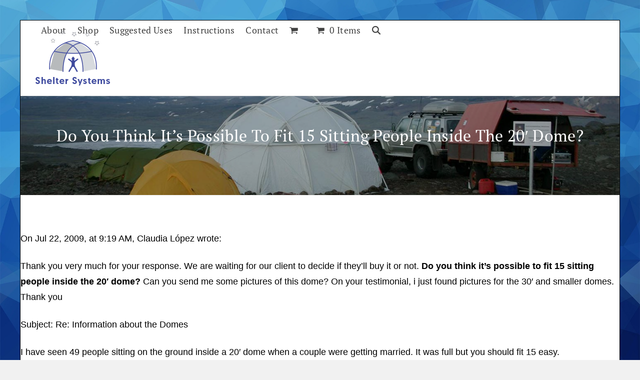

--- FILE ---
content_type: text/html; charset=UTF-8
request_url: https://shelter-systems.com/qa/think-possible-fit-15-sitting-people-inside-20-dome/
body_size: 12667
content:
<!DOCTYPE html>
<html lang="en-US" prefix="og: https://ogp.me/ns#" class="wpex-classic-style">
<head>
<meta charset="UTF-8">
<link rel="profile" href="https://gmpg.org/xfn/11">
<meta name="viewport" content="width=device-width,initial-scale=1.0,viewport-fit=cover" />

<!-- Search Engine Optimization by Rank Math PRO - https://rankmath.com/ -->
<title> Do You Think It&#039;s Possible To Fit 15 Sitting People Inside The 20&#039; Dome?  | Shelter Systems</title>
<meta name="description" content="On Jul 22, 2009, at 9:19 AM, Claudia López wrote:"/>
<meta name="robots" content="follow, index, max-snippet:-1, max-video-preview:-1, max-image-preview:large"/>
<link rel="canonical" href="https://shelter-systems.com/qa/think-possible-fit-15-sitting-people-inside-20-dome/" />
<meta property="og:locale" content="en_US" />
<meta property="og:type" content="article" />
<meta property="og:title" content=" Do You Think It&#039;s Possible To Fit 15 Sitting People Inside The 20&#039; Dome?  | Shelter Systems" />
<meta property="og:description" content="On Jul 22, 2009, at 9:19 AM, Claudia López wrote:" />
<meta property="og:url" content="https://shelter-systems.com/qa/think-possible-fit-15-sitting-people-inside-20-dome/" />
<meta property="og:site_name" content="Shelter Systems" />
<meta property="og:image" content="https://shelter-systems.com/wp-content/images/dasyb.jpg" />
<meta property="og:image:secure_url" content="https://shelter-systems.com/wp-content/images/dasyb.jpg" />
<meta property="og:image:alt" content=" Do you think it&#8217;s possible to fit 15 sitting people inside the 20&#8242; dome? " />
<meta property="article:published_time" content="2017-07-25T09:05:48-07:00" />
<meta name="twitter:card" content="summary_large_image" />
<meta name="twitter:title" content=" Do You Think It&#039;s Possible To Fit 15 Sitting People Inside The 20&#039; Dome?  | Shelter Systems" />
<meta name="twitter:description" content="On Jul 22, 2009, at 9:19 AM, Claudia López wrote:" />
<meta name="twitter:image" content="https://shelter-systems.com/wp-content/images/dasyb.jpg" />
<script type="application/ld+json" class="rank-math-schema-pro">{"@context":"https://schema.org","@graph":[{"@type":"Place","@id":"https://shelter-systems.com/#place","geo":{"@type":"GeoCoordinates","latitude":"34.518510","longitude":"-83.529040"},"hasMap":"https://www.google.com/maps/search/?api=1&amp;query=34.518510,-83.529040","address":{"@type":"PostalAddress","streetAddress":"616 North Main Street","addressLocality":"Cornelia","addressRegion":"GA","postalCode":"30513","addressCountry":"USA"}},{"@type":["ProfessionalService","Organization"],"@id":"https://shelter-systems.com/#organization","name":"Shelter Systems","url":"https://shelter-systems.com","email":"clay@shelter-systems.com","address":{"@type":"PostalAddress","streetAddress":"616 North Main Street","addressLocality":"Cornelia","addressRegion":"GA","postalCode":"30513","addressCountry":"USA"},"logo":{"@type":"ImageObject","@id":"https://shelter-systems.com/#logo","url":"https://shelter-systems.com/wp-content/uploads/2017/07/shelter-systems-logo-standard.png","contentUrl":"https://shelter-systems.com/wp-content/uploads/2017/07/shelter-systems-logo-standard.png","caption":"Shelter Systems","inLanguage":"en-US","width":"149","height":"110"},"openingHours":["Monday,Tuesday,Wednesday,Thursday,Friday 09:00-17:00"],"location":{"@id":"https://shelter-systems.com/#place"},"image":{"@id":"https://shelter-systems.com/#logo"},"telephone":"+1-706-778-8485"},{"@type":"WebSite","@id":"https://shelter-systems.com/#website","url":"https://shelter-systems.com","name":"Shelter Systems","publisher":{"@id":"https://shelter-systems.com/#organization"},"inLanguage":"en-US"},{"@type":"ImageObject","@id":"https://shelter-systems.com/wp-content/images/dasyb.jpg","url":"https://shelter-systems.com/wp-content/images/dasyb.jpg","width":"200","height":"200","inLanguage":"en-US"},{"@type":"WebPage","@id":"https://shelter-systems.com/qa/think-possible-fit-15-sitting-people-inside-20-dome/#webpage","url":"https://shelter-systems.com/qa/think-possible-fit-15-sitting-people-inside-20-dome/","name":"\u00a0Do You Think It&#039;s Possible To Fit 15 Sitting People Inside The 20&#039; Dome?\u00a0 | Shelter Systems","datePublished":"2017-07-25T09:05:48-07:00","dateModified":"2017-07-25T09:05:48-07:00","isPartOf":{"@id":"https://shelter-systems.com/#website"},"primaryImageOfPage":{"@id":"https://shelter-systems.com/wp-content/images/dasyb.jpg"},"inLanguage":"en-US"},{"@type":"Person","@id":"https://shelter-systems.com/qa/think-possible-fit-15-sitting-people-inside-20-dome/#author","name":"Shelter Systems","image":{"@type":"ImageObject","@id":"https://secure.gravatar.com/avatar/f79f5b5dfdf449f729adbc6688a40b5fe05734a6c52d3fcd99d457af5161b7b0?s=96&amp;d=mm&amp;r=g","url":"https://secure.gravatar.com/avatar/f79f5b5dfdf449f729adbc6688a40b5fe05734a6c52d3fcd99d457af5161b7b0?s=96&amp;d=mm&amp;r=g","caption":"Shelter Systems","inLanguage":"en-US"},"sameAs":["http://razorfrog.com/?utm_source=&amp;utm_medium=bio&amp;utm_campaign=client-referral"],"worksFor":{"@id":"https://shelter-systems.com/#organization"}},{"@type":"Article","headline":"\u00a0Do You Think It&#039;s Possible To Fit 15 Sitting People Inside The 20&#039; Dome?\u00a0 | Shelter Systems","datePublished":"2017-07-25T09:05:48-07:00","dateModified":"2017-07-25T09:05:48-07:00","author":{"@id":"https://shelter-systems.com/qa/think-possible-fit-15-sitting-people-inside-20-dome/#author","name":"Shelter Systems"},"publisher":{"@id":"https://shelter-systems.com/#organization"},"description":"On Jul 22, 2009, at 9:19 AM, Claudia L\u00f3pez wrote:","name":"\u00a0Do You Think It&#039;s Possible To Fit 15 Sitting People Inside The 20&#039; Dome?\u00a0 | Shelter Systems","@id":"https://shelter-systems.com/qa/think-possible-fit-15-sitting-people-inside-20-dome/#richSnippet","isPartOf":{"@id":"https://shelter-systems.com/qa/think-possible-fit-15-sitting-people-inside-20-dome/#webpage"},"image":{"@id":"https://shelter-systems.com/wp-content/images/dasyb.jpg"},"inLanguage":"en-US","mainEntityOfPage":{"@id":"https://shelter-systems.com/qa/think-possible-fit-15-sitting-people-inside-20-dome/#webpage"}}]}</script>
<!-- /Rank Math WordPress SEO plugin -->

<link rel='dns-prefetch' href='//www.googletagmanager.com' />
<link rel="alternate" type="application/rss+xml" title="Shelter Systems &raquo; Feed" href="https://shelter-systems.com/feed/" />
<link rel="alternate" type="application/rss+xml" title="Shelter Systems &raquo; Comments Feed" href="https://shelter-systems.com/comments/feed/" />
<link rel="alternate" title="oEmbed (JSON)" type="application/json+oembed" href="https://shelter-systems.com/wp-json/oembed/1.0/embed?url=https%3A%2F%2Fshelter-systems.com%2Fqa%2Fthink-possible-fit-15-sitting-people-inside-20-dome%2F" />
<link rel="alternate" title="oEmbed (XML)" type="text/xml+oembed" href="https://shelter-systems.com/wp-json/oembed/1.0/embed?url=https%3A%2F%2Fshelter-systems.com%2Fqa%2Fthink-possible-fit-15-sitting-people-inside-20-dome%2F&#038;format=xml" />
<style id='wp-img-auto-sizes-contain-inline-css'>
img:is([sizes=auto i],[sizes^="auto," i]){contain-intrinsic-size:3000px 1500px}
/*# sourceURL=wp-img-auto-sizes-contain-inline-css */
</style>
<link rel='stylesheet' id='js_composer_front-css' href='https://shelter-systems.com/wp-content/plugins/js_composer/assets/css/js_composer.min.css?ver=8.7.2' media='all' />
<link rel='stylesheet' id='razorfrog-plugin-styles-css' href='https://shelter-systems.com/wp-content/plugins/easy-content-lists/style.css?ver=1.0.0' media='all' />
<link rel='stylesheet' id='razorfrog-ticons-css' href='https://shelter-systems.com/wp-content/plugins/razorfrog/assets/icons/ticons/css/ticons.min.css?ver=5.19' media='all' />
<link rel='stylesheet' id='rf-style-frontend-css' href='https://shelter-systems.com/wp-content/plugins/razorfrog/assets/css/style-frontend.php?load&#038;ver=5.1.0' media='all' />
<style id='woocommerce-inline-inline-css'>
.woocommerce form .form-row .required { visibility: visible; }
/*# sourceURL=woocommerce-inline-inline-css */
</style>
<link rel='stylesheet' id='parent-style-css' href='https://shelter-systems.com/wp-content/themes/Total/style.css?ver=6.5' media='all' />
<link rel='stylesheet' id='wpex-woocommerce-css' href='https://shelter-systems.com/wp-content/themes/Total/assets/css/frontend/woocommerce/core.min.css?ver=6.5' media='all' />
<link rel='stylesheet' id='wpex-mobile-menu-breakpoint-max-css' href='https://shelter-systems.com/wp-content/themes/Total/assets/css/frontend/breakpoints/max.min.css?ver=6.5' media='only screen and (max-width:959px)' />
<link rel='stylesheet' id='wpex-mobile-menu-breakpoint-min-css' href='https://shelter-systems.com/wp-content/themes/Total/assets/css/frontend/breakpoints/min.min.css?ver=6.5' media='only screen and (min-width:960px)' />
<link rel='stylesheet' id='vcex-shortcodes-css' href='https://shelter-systems.com/wp-content/themes/Total/assets/css/frontend/vcex-shortcodes.min.css?ver=6.5' media='all' />
<link rel='stylesheet' id='wc-pb-checkout-blocks-css' href='https://shelter-systems.com/wp-content/plugins/woocommerce-product-bundles/assets/css/frontend/checkout-blocks.css?ver=8.5.3' media='all' />
<link rel='stylesheet' id='wpex-style-css' href='https://shelter-systems.com/wp-content/themes/sheltersystems/style.css?ver=2.3.1' media='all' />
<link rel='stylesheet' id='wpex-wpbakery-css' href='https://shelter-systems.com/wp-content/themes/Total/assets/css/frontend/wpbakery.min.css?ver=6.5' media='all' />
<link rel='stylesheet' id='wc-bundle-style-css' href='https://shelter-systems.com/wp-content/plugins/woocommerce-product-bundles/assets/css/frontend/woocommerce.css?ver=8.5.3' media='all' />
<script id="woocommerce-google-analytics-integration-gtag-js-after">
/* Google Analytics for WooCommerce (gtag.js) */
					window.dataLayer = window.dataLayer || [];
					function gtag(){dataLayer.push(arguments);}
					// Set up default consent state.
					for ( const mode of [{"analytics_storage":"denied","ad_storage":"denied","ad_user_data":"denied","ad_personalization":"denied","region":["AT","BE","BG","HR","CY","CZ","DK","EE","FI","FR","DE","GR","HU","IS","IE","IT","LV","LI","LT","LU","MT","NL","NO","PL","PT","RO","SK","SI","ES","SE","GB","CH"]}] || [] ) {
						gtag( "consent", "default", { "wait_for_update": 500, ...mode } );
					}
					gtag("js", new Date());
					gtag("set", "developer_id.dOGY3NW", true);
					gtag("config", "G-DBC6H2CW30", {"track_404":true,"allow_google_signals":false,"logged_in":false,"linker":{"domains":[],"allow_incoming":false},"custom_map":{"dimension1":"logged_in"}});
//# sourceURL=woocommerce-google-analytics-integration-gtag-js-after
</script>
<script src="https://shelter-systems.com/wp-includes/js/jquery/jquery.min.js?ver=3.7.1" id="jquery-core-js"></script>
<script src="https://shelter-systems.com/wp-includes/js/jquery/jquery-migrate.min.js?ver=3.4.1" id="jquery-migrate-js"></script>
<script src="https://shelter-systems.com/wp-content/plugins/woocommerce/assets/js/jquery-blockui/jquery.blockUI.min.js?ver=2.7.0-wc.10.4.3" id="wc-jquery-blockui-js" data-wp-strategy="defer"></script>
<script id="wc-add-to-cart-js-extra">
var wc_add_to_cart_params = {"ajax_url":"/wp-admin/admin-ajax.php","wc_ajax_url":"/?wc-ajax=%%endpoint%%","i18n_view_cart":"View cart","cart_url":"https://shelter-systems.com/my-account/cart/","is_cart":"","cart_redirect_after_add":"no"};
//# sourceURL=wc-add-to-cart-js-extra
</script>
<script src="https://shelter-systems.com/wp-content/plugins/woocommerce/assets/js/frontend/add-to-cart.min.js?ver=10.4.3" id="wc-add-to-cart-js" data-wp-strategy="defer"></script>
<script src="https://shelter-systems.com/wp-content/plugins/woocommerce/assets/js/js-cookie/js.cookie.min.js?ver=2.1.4-wc.10.4.3" id="wc-js-cookie-js" defer data-wp-strategy="defer"></script>
<script id="woocommerce-js-extra">
var woocommerce_params = {"ajax_url":"/wp-admin/admin-ajax.php","wc_ajax_url":"/?wc-ajax=%%endpoint%%","i18n_password_show":"Show password","i18n_password_hide":"Hide password"};
//# sourceURL=woocommerce-js-extra
</script>
<script src="https://shelter-systems.com/wp-content/plugins/woocommerce/assets/js/frontend/woocommerce.min.js?ver=10.4.3" id="woocommerce-js" defer data-wp-strategy="defer"></script>
<script src="https://shelter-systems.com/wp-content/plugins/js_composer/assets/js/vendors/woocommerce-add-to-cart.js?ver=8.7.2" id="vc_woocommerce-add-to-cart-js-js"></script>
<script id="wpex-core-js-extra">
var wpex_theme_params = {"selectArrowIcon":"\u003Cspan class=\"wpex-select-arrow__icon wpex-icon--sm wpex-flex wpex-icon\" aria-hidden=\"true\"\u003E\u003Csvg viewBox=\"0 0 24 24\" xmlns=\"http://www.w3.org/2000/svg\"\u003E\u003Crect fill=\"none\" height=\"24\" width=\"24\"/\u003E\u003Cg transform=\"matrix(0, -1, 1, 0, -0.115, 23.885)\"\u003E\u003Cpolygon points=\"17.77,3.77 16,2 6,12 16,22 17.77,20.23 9.54,12\"/\u003E\u003C/g\u003E\u003C/svg\u003E\u003C/span\u003E","customSelects":".widget_categories form,.widget_archive select,.vcex-form-shortcode select,.woocommerce-ordering .orderby,#dropdown_product_cat,.single-product .variations_form .variations select","scrollToHash":"1","localScrollFindLinks":"1","localScrollHighlight":"1","localScrollUpdateHash":"1","scrollToHashTimeout":"500","localScrollTargets":"li.local-scroll a, a.local-scroll, .local-scroll-link, .local-scroll-link \u003E a,.sidr-class-local-scroll-link,li.sidr-class-local-scroll \u003E span \u003E a,li.sidr-class-local-scroll \u003E a","scrollToBehavior":"smooth"};
//# sourceURL=wpex-core-js-extra
</script>
<script src="https://shelter-systems.com/wp-content/themes/Total/assets/js/frontend/core.min.js?ver=6.5" id="wpex-core-js" defer data-wp-strategy="defer"></script>
<script id="wpex-inline-js-after">
!function(){const e=document.querySelector("html"),t=()=>{const t=window.innerWidth-document.documentElement.clientWidth;t&&e.style.setProperty("--wpex-scrollbar-width",`${t}px`)};t(),window.addEventListener("resize",(()=>{t()}))}();
//# sourceURL=wpex-inline-js-after
</script>
<script src="https://shelter-systems.com/wp-content/themes/Total/assets/js/frontend/search/header-replace.min.js?ver=6.5" id="wpex-search-header_replace-js" defer data-wp-strategy="defer"></script>
<script id="wpex-mobile-menu-full-screen-js-extra">
var wpex_mobile_menu_full_screen_params = {"breakpoint":"959","i18n":{"openSubmenu":"Open submenu of %s","closeSubmenu":"Close submenu of %s"},"openSubmenuIcon":"\u003Cspan class=\"wpex-open-submenu__icon wpex-transition-transform wpex-duration-300 wpex-icon\" aria-hidden=\"true\"\u003E\u003Csvg xmlns=\"http://www.w3.org/2000/svg\" viewBox=\"0 0 448 512\"\u003E\u003Cpath d=\"M201.4 342.6c12.5 12.5 32.8 12.5 45.3 0l160-160c12.5-12.5 12.5-32.8 0-45.3s-32.8-12.5-45.3 0L224 274.7 86.6 137.4c-12.5-12.5-32.8-12.5-45.3 0s-12.5 32.8 0 45.3l160 160z\"/\u003E\u003C/svg\u003E\u003C/span\u003E"};
//# sourceURL=wpex-mobile-menu-full-screen-js-extra
</script>
<script src="https://shelter-systems.com/wp-content/themes/Total/assets/js/frontend/mobile-menu/full-screen.min.js?ver=6.5" id="wpex-mobile-menu-full-screen-js" defer data-wp-strategy="defer"></script>
<script></script><style> #comments {display:none;} </style>
<meta name="theme-color" content="#3f499e" media="(prefers-color-scheme: light)">
<meta name="msapplication-navbutton-color" content="#3f499e" media="(prefers-color-scheme: light)">
<meta name="theme-color" content="#000" media="(prefers-color-scheme: dark)">
<meta name="msapplication-navbutton-color" content="#000" media="(prefers-color-scheme: dark)">
<script>
		jQuery(document).ready(function($) {
			$(".gfield--type-select").each(function() {
				if ($(this).find("select").hasClass("small")) {
					$(this).addClass("gf-select-small");
				}
				else if ($(this).find("select").hasClass("medium")) {
					$(this).addClass("gf-select-medium");
				}
			});
		});
		</script><meta name="web_author" content="Razorfrog Web Design">
	<link rel="apple-touch-icon" href="https://shelter-systems.com/wp-content/uploads/2017/07/cropped-favicon-master-1.png">
	<link rel="apple-touch-icon" sizes="57x57" href="https://shelter-systems.com/wp-content/uploads/2017/07/cropped-favicon-master-1-150x150.png">
	<link rel="apple-touch-icon" sizes="72x72" href="https://shelter-systems.com/wp-content/uploads/2017/07/cropped-favicon-master-1-150x150.png">
	<link rel="apple-touch-icon" sizes="76x76" href="https://shelter-systems.com/wp-content/uploads/2017/07/cropped-favicon-master-1-150x150.png">
	<link rel="apple-touch-icon" sizes="114x114" href="https://shelter-systems.com/wp-content/uploads/2017/07/cropped-favicon-master-1-150x150.png">
	<link rel="apple-touch-icon" sizes="120x120" href="https://shelter-systems.com/wp-content/uploads/2017/07/cropped-favicon-master-1-150x150.png">
	<link rel="apple-touch-icon" sizes="144x144" href="https://shelter-systems.com/wp-content/uploads/2017/07/cropped-favicon-master-1-150x150.png">
	<link rel="apple-touch-icon" sizes="152x152" href="https://shelter-systems.com/wp-content/uploads/2017/07/cropped-favicon-master-1-150x150.png">
	<link rel="apple-touch-icon" sizes="180x180" href="https://shelter-systems.com/wp-content/uploads/2017/07/cropped-favicon-master-1-150x150.png">
	<script>
		jQuery(document).ready(function($) {
			$('.ginput_address_state').has('input').addClass('no-dropdown');
		});
	</script>	<noscript><style>.woocommerce-product-gallery{ opacity: 1 !important; }</style></noscript>
	<noscript><style>body:not(.content-full-screen) .wpex-vc-row-stretched[data-vc-full-width-init="false"]{visibility:visible;}</style></noscript><link rel="icon" href="https://shelter-systems.com/wp-content/uploads/2017/07/cropped-favicon-master-1-32x32.png" sizes="32x32" />
<link rel="icon" href="https://shelter-systems.com/wp-content/uploads/2017/07/cropped-favicon-master-1-192x192.png" sizes="192x192" />
<link rel="apple-touch-icon" href="https://shelter-systems.com/wp-content/uploads/2017/07/cropped-favicon-master-1-180x180.png" />
<meta name="msapplication-TileImage" content="https://shelter-systems.com/wp-content/uploads/2017/07/cropped-favicon-master-1-270x270.png" />
		<style id="wp-custom-css">
			.test{font-size:12px;}		</style>
		<noscript><style> .wpb_animate_when_almost_visible { opacity: 1; }</style></noscript><style data-type="wpex-css" id="wpex-css">/*SITE BACKGROUND*/body{background-image:url(https://shelter-systems.com/wp-content/uploads/2017/07/background.jpg)!important;background-size:cover;background-position:center center;background-attachment:fixed;background-repeat:no-repeat;background-position:center;}/*ADVANCED STYLING CSS*/#site-logo .logo-img{max-height:110px;width:auto;}/*CUSTOMIZER STYLING*/:root,.site-boxed.wpex-responsive #wrap{--wpex-container-width:1200px;}:root{--wpex-site-header-shrink-start-height:90px;--wpex-site-header-shrink-end-height:60px;--wpex-vc-column-inner-margin-bottom:40px;}</style><link rel='stylesheet' id='wc-stripe-blocks-checkout-style-css' href='https://shelter-systems.com/wp-content/plugins/woocommerce-gateway-stripe/build/upe-blocks.css?ver=5149cca93b0373758856' media='all' />
</head>

<body class="wp-singular qa-template-default single single-qa postid-11524 wp-custom-logo wp-embed-responsive wp-theme-Total wp-child-theme-sheltersystems theme-Total woocommerce-no-js wpex-theme wpex-responsive boxed-main-layout no-composer wpex-live-site wpex-has-primary-bottom-spacing site-boxed content-full-width sidebar-widget-icons hasnt-overlay-header has-mobile-menu wpex-mobile-toggle-menu-icon_buttons wpex-no-js wpb-js-composer js-comp-ver-8.7.2 vc_responsive">

	
<a href="#content" class="skip-to-content">Skip to content</a>

	
	<span data-ls_id="#site_top" tabindex="-1"></span>
	<div id="outer-wrap" class="wpex-overflow-clip">
		
		
		
		<div id="wrap" class="wpex-clr">

				<header id="site-header" class="header-one wpex-dropdown-style-minimal-sq dyn-styles wpex-print-hidden wpex-relative wpex-clr">
				<div id="site-header-inner" class="header-one-inner header-padding container wpex-relative wpex-h-100 wpex-py-30 wpex-clr">
<div id="site-logo" class="site-branding header-one-logo logo-padding wpex-flex wpex-items-center wpex-float-left wpex-h-100">
	<div id="site-logo-inner" ><a id="site-logo-link" href="https://shelter-systems.com/" rel="home" class="main-logo"><img src="https://shelter-systems.com/wp-content/uploads/2017/07/shelter-systems-logo-standard.png" alt="Shelter Systems" class="logo-img wpex-h-auto wpex-max-w-100 wpex-align-middle" width="149" height="110" data-no-retina data-skip-lazy fetchpriority="high" srcset="https://shelter-systems.com/wp-content/uploads/2017/07/shelter-systems-logo-standard.png 1x,https://shelter-systems.com/wp-content/uploads/2017/07/shelter-systems-logo-retina.png 2x"></a></div>

</div>

<div id="site-navigation-wrap" class="navbar-style-one navbar-fixed-height navbar-allows-inner-bg navbar-fixed-line-height wpex-stretch-megamenus hide-at-mm-breakpoint wpex-clr wpex-print-hidden">
	<nav id="site-navigation" class="navigation main-navigation main-navigation-one wpex-clr" aria-label="Main menu"><ul id="menu-main-nav-menu" class="main-navigation-ul dropdown-menu wpex-dropdown-menu wpex-dropdown-menu--onhover"><li id="menu-item-13565" class="menu-item menu-item-type-post_type menu-item-object-page menu-item-has-children menu-item-13565 dropdown"><a href="https://shelter-systems.com/about-shelter-systems/"><span class="link-inner">About</span></a>
<ul class="sub-menu">
	<li id="menu-item-13570" class="menu-item menu-item-type-post_type menu-item-object-page menu-item-13570"><a href="https://shelter-systems.com/about-shelter-systems/"><span class="link-inner">About Shelter Systems</span></a></li>
	<li id="menu-item-13628" class="menu-item menu-item-type-post_type menu-item-object-page menu-item-13628"><a href="https://shelter-systems.com/about-shelter-systems/bob-gillis/"><span class="link-inner">About Bob Gillis</span></a></li>
	<li id="menu-item-13571" class="menu-item menu-item-type-post_type menu-item-object-page menu-item-13571"><a href="https://shelter-systems.com/faq/"><span class="link-inner">Frequently Asked Questions</span></a></li>
	<li id="menu-item-13572" class="menu-item menu-item-type-post_type menu-item-object-page menu-item-13572"><a href="https://shelter-systems.com/testimonials/"><span class="link-inner">Testimonials</span></a></li>
	<li id="menu-item-13573" class="menu-item menu-item-type-post_type menu-item-object-page menu-item-13573"><a href="https://shelter-systems.com/gallery/"><span class="link-inner">Gallery</span></a></li>
</ul>
</li>
<li id="menu-item-13566" class="menu-item menu-item-type-post_type menu-item-object-page menu-item-has-children menu-item-13566 dropdown"><a href="https://shelter-systems.com/shop/"><span class="link-inner">Shop</span></a>
<ul class="sub-menu">
	<li id="menu-item-13577" class="menu-item menu-item-type-taxonomy menu-item-object-product_cat menu-item-has-children menu-item-13577 dropdown"><a href="https://shelter-systems.com/product-category/domes/"><span class="link-inner">Domes <span class="nav-arrow second-level"><span class="nav-arrow__icon wpex-icon wpex-icon--xs wpex-icon--bidi" aria-hidden="true"><svg xmlns="http://www.w3.org/2000/svg" viewBox="0 0 320 512"><path d="M278.6 233.4c12.5 12.5 12.5 32.8 0 45.3l-160 160c-12.5 12.5-32.8 12.5-45.3 0s-12.5-32.8 0-45.3L210.7 256 73.4 118.6c-12.5-12.5-12.5-32.8 0-45.3s32.8-12.5 45.3 0l160 160z"/></svg></span></span></span></a>
	<ul class="sub-menu">
		<li id="menu-item-13583" class="menu-item menu-item-type-post_type menu-item-object-product menu-item-13583"><a href="https://shelter-systems.com/product/10-dome/"><span class="link-inner">10&#8242; Dome</span></a></li>
		<li id="menu-item-13582" class="menu-item menu-item-type-post_type menu-item-object-product menu-item-13582"><a href="https://shelter-systems.com/product/14-dome/"><span class="link-inner">14&#8242; Dome</span></a></li>
		<li id="menu-item-13581" class="menu-item menu-item-type-post_type menu-item-object-product menu-item-13581"><a href="https://shelter-systems.com/product/18-dome/"><span class="link-inner">18&#8242; Dome</span></a></li>
		<li id="menu-item-13580" class="menu-item menu-item-type-post_type menu-item-object-product menu-item-13580"><a href="https://shelter-systems.com/product/20-dome/"><span class="link-inner">20&#8242; Dome</span></a></li>
		<li id="menu-item-13579" class="menu-item menu-item-type-post_type menu-item-object-product menu-item-13579"><a href="https://shelter-systems.com/product/30-dome/"><span class="link-inner">30&#8242; Dome</span></a></li>
		<li id="menu-item-13578" class="menu-item menu-item-type-post_type menu-item-object-product menu-item-13578"><a href="https://shelter-systems.com/product/32-dome-captain/"><span class="link-inner">32&#8242; Dome Captain</span></a></li>
	</ul>
</li>
	<li id="menu-item-13575" class="menu-item menu-item-type-taxonomy menu-item-object-product_cat menu-item-13575"><a href="https://shelter-systems.com/product-category/accessories/"><span class="link-inner">Accessories</span></a></li>
	<li id="menu-item-13576" class="menu-item menu-item-type-taxonomy menu-item-object-product_cat menu-item-13576"><a href="https://shelter-systems.com/product-category/gripclips/"><span class="link-inner">GripClips</span></a></li>
	<li id="menu-item-13600" class="menu-item menu-item-type-post_type menu-item-object-page menu-item-13600"><a href="https://shelter-systems.com/instructions/how-to-deal-with-wind-and-snow/"><span class="link-inner">Wind and Snow Warning</span></a></li>
</ul>
</li>
<li id="menu-item-13567" class="menu-item menu-item-type-post_type menu-item-object-page menu-item-has-children menu-item-13567 dropdown"><a href="https://shelter-systems.com/suggested-uses/"><span class="link-inner">Suggested Uses</span></a>
<ul class="sub-menu">
	<li id="menu-item-13589" class="menu-item menu-item-type-post_type menu-item-object-page menu-item-13589"><a href="https://shelter-systems.com/instructions/kayak/"><span class="link-inner">How to Built a Kayak Boat</span></a></li>
	<li id="menu-item-13590" class="menu-item menu-item-type-post_type menu-item-object-page menu-item-13590"><a href="https://shelter-systems.com/instructions/how-to-deal-with-wind-and-snow/"><span class="link-inner">How to Deal with Wind and Snow</span></a></li>
	<li id="menu-item-13591" class="menu-item menu-item-type-post_type menu-item-object-page menu-item-13591"><a href="https://shelter-systems.com/instructions/instruction-manual-for-greenhouse-gardening/"><span class="link-inner">Instruction Manual for Greenhouse Gardening</span></a></li>
	<li id="menu-item-13592" class="menu-item menu-item-type-post_type menu-item-object-page menu-item-13592"><a href="https://shelter-systems.com/instructions/instruction-manual-for-grorow/"><span class="link-inner">Instruction Manual for GroRow™</span></a></li>
	<li id="menu-item-13593" class="menu-item menu-item-type-post_type menu-item-object-page menu-item-13593"><a href="https://shelter-systems.com/instructions/instruction-manual-for-roofshell/"><span class="link-inner">Instruction Manual for RoofShell™</span></a></li>
	<li id="menu-item-13594" class="menu-item menu-item-type-post_type menu-item-object-page menu-item-13594"><a href="https://shelter-systems.com/instructions/instruction-manual-for-solarium-and-halfdome/"><span class="link-inner">Instruction Manual for Solarium and HalfDome™</span></a></li>
	<li id="menu-item-13595" class="menu-item menu-item-type-post_type menu-item-object-page menu-item-13595"><a href="https://shelter-systems.com/instructions/instruction-manual-for-solarshed/"><span class="link-inner">Instruction Manual for SolarShed™</span></a></li>
	<li id="menu-item-13596" class="menu-item menu-item-type-post_type menu-item-object-page menu-item-13596"><a href="https://shelter-systems.com/instructions/instruction-manual-for-windwall/"><span class="link-inner">Instruction Manual for WindWall™</span></a></li>
	<li id="menu-item-13599" class="menu-item menu-item-type-post_type menu-item-object-page menu-item-13599"><a href="https://shelter-systems.com/domes/playadomes-shelters/burning-man-gallery/"><span class="link-inner">Burning Man Gallery</span></a></li>
	<li id="menu-item-13598" class="menu-item menu-item-type-post_type menu-item-object-page menu-item-13598"><a href="https://shelter-systems.com/plans/"><span class="link-inner">Plans</span></a></li>
	<li id="menu-item-13603" class="menu-item menu-item-type-post_type menu-item-object-page menu-item-13603"><a href="https://shelter-systems.com/astronomical-shelters/"><span class="link-inner">Astronomical Shelters</span></a></li>
	<li id="menu-item-13604" class="menu-item menu-item-type-post_type menu-item-object-page menu-item-13604"><a href="https://shelter-systems.com/covers/"><span class="link-inner">Covers</span></a></li>
	<li id="menu-item-13605" class="menu-item menu-item-type-post_type menu-item-object-page menu-item-13605"><a href="https://shelter-systems.com/garden-products/"><span class="link-inner">Garden Products</span></a></li>
	<li id="menu-item-13602" class="menu-item menu-item-type-post_type menu-item-object-page menu-item-13602"><a href="https://shelter-systems.com/other-structures/"><span class="link-inner">Other Structures</span></a></li>
	<li id="menu-item-13601" class="menu-item menu-item-type-post_type menu-item-object-page menu-item-13601"><a href="https://shelter-systems.com/tents/"><span class="link-inner">Tents</span></a></li>
</ul>
</li>
<li id="menu-item-13568" class="menu-item menu-item-type-post_type menu-item-object-page menu-item-has-children menu-item-13568 dropdown"><a href="https://shelter-systems.com/instructions/"><span class="link-inner">Instructions</span></a>
<ul class="sub-menu">
	<li id="menu-item-13586" class="menu-item menu-item-type-post_type menu-item-object-page menu-item-13586"><a href="https://shelter-systems.com/instructions/instruction-manual-for-domes-and-structures-english/"><span class="link-inner">Instruction Manual for Domes and Structures (English)</span></a></li>
	<li id="menu-item-13587" class="menu-item menu-item-type-post_type menu-item-object-page menu-item-13587"><a href="https://shelter-systems.com/instructions/instruction-manual-for-domes-and-structures-spanish/"><span class="link-inner">Instruction Manual for Domes and Structures (Spanish)</span></a></li>
	<li id="menu-item-13585" class="menu-item menu-item-type-post_type menu-item-object-page menu-item-13585"><a href="https://shelter-systems.com/instructions/instruction-manual-for-30-and-32-yurts/"><span class="link-inner">Instruction Manual for 30&#8242; and 32&#8242; Domes</span></a></li>
	<li id="menu-item-13584" class="menu-item menu-item-type-post_type menu-item-object-page menu-item-13584"><a href="https://shelter-systems.com/instructions/upin30min/"><span class="link-inner">How to Set Up Domes in 30 Minutes</span></a></li>
	<li id="menu-item-13588" class="menu-item menu-item-type-post_type menu-item-object-page menu-item-13588"><a href="https://shelter-systems.com/instructions/divide-yurt-dome-rooms/"><span class="link-inner">How to Divide Your Dome into Rooms</span></a></li>
</ul>
</li>
<li id="menu-item-13569" class="menu-item menu-item-type-post_type menu-item-object-page menu-item-13569"><a href="https://shelter-systems.com/contact/"><span class="link-inner">Contact</span></a></li>
<li class="woo-menu-icon menu-item wpex-menu-extra wcmenucart-toggle-drop_down toggle-cart-widget"><a href="https://shelter-systems.com/my-account/cart/" class="wcmenucart wcmenucart-icon_count wcmenucart-items-0" role="button" aria-expanded="false" aria-label="Open shopping cart" aria-controls="current-shop-items-dropdown"><span class="link-inner"><span class="wcmenucart-count wpex-relative"><span class="wcmenucart-icon wpex-relative"><span class="wpex-icon" aria-hidden="true"><svg xmlns="http://www.w3.org/2000/svg" viewBox="0 0 30 32"><path d="M11.429 27.429q0 0.929-0.679 1.607t-1.607 0.679-1.607-0.679-0.679-1.607 0.679-1.607 1.607-0.679 1.607 0.679 0.679 1.607zM27.429 27.429q0 0.929-0.679 1.607t-1.607 0.679-1.607-0.679-0.679-1.607 0.679-1.607 1.607-0.679 1.607 0.679 0.679 1.607zM29.714 8v9.143q0 0.429-0.295 0.759t-0.723 0.384l-18.643 2.179q0.232 1.071 0.232 1.25 0 0.286-0.429 1.143h16.429q0.464 0 0.804 0.339t0.339 0.804-0.339 0.804-0.804 0.339h-18.286q-0.464 0-0.804-0.339t-0.339-0.804q0-0.196 0.143-0.563t0.286-0.643 0.384-0.714 0.277-0.527l-3.161-14.696h-3.643q-0.464 0-0.804-0.339t-0.339-0.804 0.339-0.804 0.804-0.339h4.571q0.286 0 0.509 0.116t0.348 0.277 0.232 0.438 0.143 0.464 0.098 0.527 0.080 0.464h21.446q0.464 0 0.804 0.339t0.339 0.804z"></path></svg></span></span><span class="wcmenucart-text wpex-ml-10">Cart</span><span class="wcmenucart-details count t-bubble">0</span></span></span></a></li><li class="menu-item wpex-mm-menu-item"><a href="https://shelter-systems.com/my-account/cart/"><span class="link-inner"><span class="wpex-cart-link wpex-inline-block"><span class="wpex-cart-link__items wpex-flex wpex-items-center"><span class="wpex-cart-link__icon wpex-mr-10"><span class="wpex-icon" aria-hidden="true"><svg xmlns="http://www.w3.org/2000/svg" viewBox="0 0 30 32"><path d="M11.429 27.429q0 0.929-0.679 1.607t-1.607 0.679-1.607-0.679-0.679-1.607 0.679-1.607 1.607-0.679 1.607 0.679 0.679 1.607zM27.429 27.429q0 0.929-0.679 1.607t-1.607 0.679-1.607-0.679-0.679-1.607 0.679-1.607 1.607-0.679 1.607 0.679 0.679 1.607zM29.714 8v9.143q0 0.429-0.295 0.759t-0.723 0.384l-18.643 2.179q0.232 1.071 0.232 1.25 0 0.286-0.429 1.143h16.429q0.464 0 0.804 0.339t0.339 0.804-0.339 0.804-0.804 0.339h-18.286q-0.464 0-0.804-0.339t-0.339-0.804q0-0.196 0.143-0.563t0.286-0.643 0.384-0.714 0.277-0.527l-3.161-14.696h-3.643q-0.464 0-0.804-0.339t-0.339-0.804 0.339-0.804 0.804-0.339h4.571q0.286 0 0.509 0.116t0.348 0.277 0.232 0.438 0.143 0.464 0.098 0.527 0.080 0.464h21.446q0.464 0 0.804 0.339t0.339 0.804z"></path></svg></span></span><span class="wpex-cart-link__count">0 Items</span><span class="wpex-cart-link__dash wpex-mx-5 wpex-hidden">&#45;</span><span class="wpex-cart-link__price wpex-hidden"></span></span></span></span></a></li><li class="search-toggle-li menu-item wpex-menu-extra no-icon-margin"><a href="#" class="site-search-toggle search-header-replace-toggle" role="button" aria-expanded="false" aria-controls="searchform-header-replace" aria-label="Search"><span class="link-inner"><span class="wpex-menu-search-text wpex-hidden">Search</span><span class="wpex-menu-search-icon wpex-icon" aria-hidden="true"><svg xmlns="http://www.w3.org/2000/svg" viewBox="0 0 512 512"><path d="M416 208c0 45.9-14.9 88.3-40 122.7L502.6 457.4c12.5 12.5 12.5 32.8 0 45.3s-32.8 12.5-45.3 0L330.7 376c-34.4 25.2-76.8 40-122.7 40C93.1 416 0 322.9 0 208S93.1 0 208 0S416 93.1 416 208zM208 352a144 144 0 1 0 0-288 144 144 0 1 0 0 288z"/></svg></span></span></a></li></ul></nav>
</div>


<div id="mobile-menu" class="wpex-mobile-menu-toggle show-at-mm-breakpoint wpex-flex wpex-items-center wpex-absolute wpex-top-50 -wpex-translate-y-50 wpex-right-0">
	<div class="wpex-inline-flex wpex-items-center"><a href="#" class="mobile-menu-toggle" role="button" aria-expanded="false"><span class="mobile-menu-toggle__icon wpex-flex"><span class="wpex-hamburger-icon wpex-hamburger-icon--inactive wpex-hamburger-icon--animate" aria-hidden="true"><span></span></span></span><span class="screen-reader-text" data-open-text>Open mobile menu</span><span class="screen-reader-text" data-open-text>Close mobile menu</span></a></div>
</div>


<div id="current-shop-items-dropdown" class="header-drop-widget header-drop-widget--colored-top-border wpex-invisible wpex-opacity-0 wpex-absolute wpex-transition-all wpex-duration-200 wpex-translate-Z-0 wpex-text-initial wpex-z-dropdown wpex-top-100 wpex-right-0 wpex-surface-1 wpex-text-2">
	<div id="current-shop-items-inner">
		<div class="widget woocommerce widget_shopping_cart"><span class="widgettitle screen-reader-text">Cart</span><div class="widget_shopping_cart_content"></div></div>	</div>
</div></div>
		
<div id="searchform-header-replace" class="header-searchform-wrap wpex-absolute wpex-z-dropdown wpex-inset-0 wpex-transition-all wpex-duration-300 wpex-invisible wpex-opacity-0 wpex-text-xl">
	<div class="searchform-header-replace__inner container wpex-flex wpex-justify-between wpex-items-center wpex-relative wpex-h-100">
        
<form role="search" method="get" class="searchform searchform--header-replace wpex-h-100 wpex-w-100" action="https://shelter-systems.com/" autocomplete="off">
	<label for="searchform-input-696fdb69e8941" class="searchform-label screen-reader-text">Search</label>
	<input id="searchform-input-696fdb69e8941" type="search" class="searchform-input wpex-unstyled-input wpex-outline-0 wpex-h-100 wpex-w-100 wpex-uppercase wpex-tracking-wide" name="s" placeholder="Type then hit enter to search&hellip;" required>
			<button type="submit" class="searchform-submit wpex-unstyled-button wpex-hidden wpex-absolute wpex-top-50 wpex-right-0 wpex-mr-25 -wpex-translate-y-50" aria-label="Submit search"><span class="wpex-icon" aria-hidden="true"><svg xmlns="http://www.w3.org/2000/svg" viewBox="0 0 512 512"><path d="M416 208c0 45.9-14.9 88.3-40 122.7L502.6 457.4c12.5 12.5 12.5 32.8 0 45.3s-32.8 12.5-45.3 0L330.7 376c-34.4 25.2-76.8 40-122.7 40C93.1 416 0 322.9 0 208S93.1 0 208 0S416 93.1 416 208zM208 352a144 144 0 1 0 0-288 144 144 0 1 0 0 288z"/></svg></span></button>
</form>
        <button id="searchform-header-replace-close" class="wpex-unstyled-button wpex-transition-colors wpex-flex wpex-items-center wpex-justify-center wpex-user-select-none wpex-hover-text-1">
            <span class="searchform-header-replace-close__icon wpex-flex wpex-icon" aria-hidden="true"><svg xmlns="http://www.w3.org/2000/svg" viewBox="0 0 24 24"><path d="M0 0h24v24H0V0z" fill="none"/><path d="M19 6.41L17.59 5 12 10.59 6.41 5 5 6.41 10.59 12 5 17.59 6.41 19 12 13.41 17.59 19 19 17.59 13.41 12 19 6.41z"/></svg></span>            <span class="screen-reader-text">Close search</span>
        </button>
    </div>
</div>
	</header>

			
			<main id="main" class="site-main wpex-clr">

				
<header class="page-header default-page-header wpex-relative wpex-mb-40 wpex-surface-2 wpex-py-20 wpex-border-t wpex-border-b wpex-border-solid wpex-border-surface-3 wpex-text-2 wpex-supports-mods">

	
	<div class="page-header-inner container">
<div class="page-header-content">

<span class="page-header-title wpex-block wpex-m-0 wpex-text-2xl">

	<span> Do you think it&#8217;s possible to fit 15 sitting people inside the 20&#8242; dome? </span>

</span>

</div></div>

	
</header>


<div id="content-wrap"  class="container wpex-clr">

	
	<div id="primary" class="content-area wpex-clr">

		
		<div id="content" class="site-content wpex-clr">

			
			
<div id="single-blocks" class="wpex-first-mt-0 wpex-clr">
<header id="post-header" class="single-header wpex-mb-10 wpex-clr">
	<h1 class="entry-title single-post-title wpex-text-3xl"> Do you think it&#8217;s possible to fit 15 sitting people inside the 20&#8242; dome? </h1>
</header>
<ul class="meta wpex-text-sm wpex-text-3 wpex-mt-10 wpex-mb-20 wpex-last-mr-0">    <li class="meta-date"><span class="meta-icon wpex-icon" aria-hidden="true"><svg xmlns="http://www.w3.org/2000/svg" viewBox="0 0 448 512"><path d="M152 24c0-13.3-10.7-24-24-24s-24 10.7-24 24V64H64C28.7 64 0 92.7 0 128v16 48V448c0 35.3 28.7 64 64 64H384c35.3 0 64-28.7 64-64V192 144 128c0-35.3-28.7-64-64-64H344V24c0-13.3-10.7-24-24-24s-24 10.7-24 24V64H152V24zM48 192H400V448c0 8.8-7.2 16-16 16H64c-8.8 0-16-7.2-16-16V192z"/></svg></span><time class="updated" datetime="2017-07-25">July 25, 2017</time></li>
	<li class="meta-author"><span class="meta-icon wpex-icon" aria-hidden="true"><svg xmlns="http://www.w3.org/2000/svg" viewBox="0 0 448 512"><path d="M304 128a80 80 0 1 0 -160 0 80 80 0 1 0 160 0zM96 128a128 128 0 1 1 256 0A128 128 0 1 1 96 128zM49.3 464H398.7c-8.9-63.3-63.3-112-129-112H178.3c-65.7 0-120.1 48.7-129 112zM0 482.3C0 383.8 79.8 304 178.3 304h91.4C368.2 304 448 383.8 448 482.3c0 16.4-13.3 29.7-29.7 29.7H29.7C13.3 512 0 498.7 0 482.3z"/></svg></span><span class="vcard author"><span class="fn"><a href="https://shelter-systems.com/author/razorfrog-web-design/" title="Posts by Shelter Systems" rel="author">Shelter Systems</a></span></span></li>
</ul>

<article class="single-content entry wpex-mb-40 wpex-clr"><p>On Jul 22, 2009, at 9:19 AM, Claudia López wrote:</p>
<p>Thank you very much for your response. We are waiting for our client to decide if they&#8217;ll buy it or not. <strong>Do you think it&#8217;s possible to fit 15 sitting people inside the 20&#8242; dome?</strong> Can you send me some pictures of this dome? On your testimonial, i just found pictures for the 30&#8242; and smaller domes. Thank you</p>
<p>Subject: Re: Information about the Domes</p>
<p>I have seen 49 people sitting on the ground inside a 20&#8242; dome when a couple were getting married. It was full but you should fit 15 easy.</p>
<p>here is a photo of our 20&#8242; dome</p>
<p><img fetchpriority="high" decoding="async" class="alignleft" src="https://shelter-systems.com/wp-content/images/dasyb.jpg" width="375" height="248" alt="Dasyb"></p>
<p>&nbsp;</p>
<p>&nbsp;</p>
<p>&nbsp;</p>
<p>&nbsp;</p>
<p>&nbsp;</p>
<p>&nbsp;</p>
<p>&nbsp;</p>
<p>Sincerely,</p>
<p>Bob Gillis</p>
</article>
</div>
			
			
		</div>

		
	</div>

	
</div>


			
<div class="post-pagination-wrap wpex-py-20 wpex-border-solid wpex-border-t wpex-border-main wpex-print-hidden">
	<ul class="post-pagination container wpex-flex wpex-justify-between wpex-list-none"><li class="post-prev wpex-flex-grow wpex-mr-10"><a href="https://shelter-systems.com/qa/say-possible-live-comfortably-one-portable-domes-three-five-years-longer/" rel="prev"><span class="wpex-mr-10 wpex-icon wpex-icon--xs wpex-icon--bidi" aria-hidden="true"><svg xmlns="http://www.w3.org/2000/svg" viewBox="0 0 320 512"><path d="M9.4 233.4c-12.5 12.5-12.5 32.8 0 45.3l192 192c12.5 12.5 32.8 12.5 45.3 0s12.5-32.8 0-45.3L77.3 256 246.6 86.6c12.5-12.5 12.5-32.8 0-45.3s-32.8-12.5-45.3 0l-192 192z"/></svg></span><span class="screen-reader-text">previous post: </span>Would you say it&#8217;s possible to live comfortably in one of your portable domes for up to three to five years or longer?</a></li><li class="post-next wpex-flex-grow wpex-ml-10 wpex-text-right"><a href="https://shelter-systems.com/qa/information-about-the-dome/" rel="next"><span class="screen-reader-text">next post: </span>Information about the Dome<span class="wpex-ml-10 wpex-icon wpex-icon--xs wpex-icon--bidi" aria-hidden="true"><svg xmlns="http://www.w3.org/2000/svg" viewBox="0 0 320 512"><path d="M310.6 233.4c12.5 12.5 12.5 32.8 0 45.3l-192 192c-12.5 12.5-32.8 12.5-45.3 0s-12.5-32.8 0-45.3L242.7 256 73.4 86.6c-12.5-12.5-12.5-32.8 0-45.3s32.8-12.5 45.3 0l192 192z"/></svg></span></a></li></ul>
</div>

		</main>

		
		
<div id="footer-callout-wrap" class="wpex-surface-2 wpex-text-2 wpex-py-30 wpex-border-solid wpex-border-surface-3 wpex-border-y wpex-print-hidden">
	<div id="footer-callout" class="container wpex-md-flex wpex-md-items-center">
					<div id="footer-callout-left" class="footer-callout-content wpex-text-xl wpex-md-flex-grow wpex-md-w-75"><span class="callout-header">Orders and Customer Service</span><br>
<strong>​Phone:</strong> <a href="tel:7067788485" target="_blank">706-778-8485</a><br />
<strong>E-mail:</strong> <a href="/cdn-cgi/l/email-protection#adcec1ccd4eddec5c8c1d9c8df80ded4ded9c8c0de83cec2c0" target="_blank"><span class="__cf_email__" data-cfemail="07646b667e47746f626b7362752a747e7473626a742964686a">[email&#160;protected]</span></a></div>
							<div id="footer-callout-right" class="footer-callout-button wpex-mt-20 wpex-md-w-25 wpex-md-pl-20 wpex-md-mt-0"><a href="/contact" class="footer-callout-button-link theme-button wpex-flex wpex-items-center wpex-justify-center wpex-m-0 wpex-py-15 wpex-px-20 wpex-text-lg"><span class="footer-callout-button-text">Get in Touch</span></a></div>
						</div>
</div>


	




	<div id="footer-bottom" class="wpex-py-20 wpex-text-sm wpex-surface-dark wpex-bg-gray-900 wpex-text-center wpex-md-text-left wpex-print-hidden">

		
		<div id="footer-bottom-inner" class="container"><div class="footer-bottom-flex wpex-flex wpex-flex-col wpex-gap-10 wpex-md-flex-row wpex-md-justify-between wpex-md-items-center">

<div id="copyright" class="wpex-last-mb-0">© 2026 <a href="/">Shelter Systems</a>. All Rights Reserved.</div>

<nav id="footer-bottom-menu"  aria-label="Footer menu"><div class="menu-copyright-footer-menu-container"><ul id="menu-copyright-footer-menu" class="menu wpex-flex wpex-flex-wrap wpex-gap-x-20 wpex-gap-y-5 wpex-m-0 wpex-list-none wpex-justify-center wpex-md-justify-end"><li id="menu-item-13018" class="menu-item menu-item-type-post_type menu-item-object-page menu-item-13018"><a href="https://shelter-systems.com/my-account/returns/">Returns</a></li>
<li id="menu-item-8369" class="menu-item menu-item-type-post_type menu-item-object-page menu-item-privacy-policy menu-item-8369"><a rel="privacy-policy" href="https://shelter-systems.com/privacy-policy/">Privacy Policy</a></li>
<li id="menu-item-8284" class="menu-item menu-item-type-post_type menu-item-object-page menu-item-8284"><a href="https://shelter-systems.com/sitemap/">Sitemap</a></li>
<li id="menu-item-8286" class="menu-item menu-item-type-custom menu-item-object-custom menu-item-8286"><a href="http://razorfrog.com/?utm_source=sheltersystems&#038;utm_medium=footer&#038;utm_campaign=client-referral">Site By Razorfrog</a></li>
</ul></div></nav>
</div></div>

		
	</div>



	</div>

	
	
</div>


<div id="mobile-menu-alternative" class="wpex-hidden"><ul id="menu-mobile-nav-menu" class="dropdown-menu"><li id="menu-item-13662" class="menu-item menu-item-type-post_type menu-item-object-page menu-item-13662"><a href="https://shelter-systems.com/about-shelter-systems/"><span class="link-inner">About</span></a></li>
<li id="menu-item-13665" class="menu-item menu-item-type-post_type menu-item-object-page menu-item-has-children menu-item-13665"><a href="https://shelter-systems.com/shop/"><span class="link-inner">Shop</span></a>
<ul class="sub-menu">
	<li id="menu-item-13671" class="menu-item menu-item-type-custom menu-item-object-custom menu-item-13671"><a href="/product-category/domes/"><span class="link-inner">Domes</span></a></li>
	<li id="menu-item-13672" class="menu-item menu-item-type-custom menu-item-object-custom menu-item-13672"><a href="/product-category/gripclips/"><span class="link-inner">Accessories</span></a></li>
	<li id="menu-item-13673" class="menu-item menu-item-type-custom menu-item-object-custom menu-item-13673"><a href="/product-category/gripclips/"><span class="link-inner">GripClips</span></a></li>
</ul>
</li>
<li id="menu-item-13667" class="menu-item menu-item-type-post_type menu-item-object-page menu-item-13667"><a href="https://shelter-systems.com/suggested-uses/"><span class="link-inner">Suggested Uses</span></a></li>
<li id="menu-item-13664" class="menu-item menu-item-type-post_type menu-item-object-page menu-item-13664"><a href="https://shelter-systems.com/instructions/"><span class="link-inner">Instructions</span></a></li>
<li id="menu-item-13666" class="menu-item menu-item-type-post_type menu-item-object-page menu-item-13666"><a href="https://shelter-systems.com/contact/"><span class="link-inner">Contact</span></a></li>
</ul></div>

<div class="full-screen-overlay-nav black wpex-mobile-menu wpex-invisible wpex-opacity-0 wpex-z-modal wpex-fixed wpex-w-100 wpex-left-0 wpex-overflow-y-auto wpex-overscroll-contain wpex-hide-scrollbar wpex-font-light wpex-leading-normal wpex-text-5xl wpex-h-100 wpex-top-0 wpex-transition-all wpex-duration-400 wpex-text-white" aria-expanded="false" aria-label="Mobile menu">
			<button class="full-screen-overlay-nav-close wpex-unstyled-button wpex-block wpex-fixed wpex-top-0 wpex-right-0 wpex-mr-20 wpex-mt-20 wpex-text-base" aria-label="Close mobile menu"><span class="full-screen-overlay-nav-close__icon wpex-flex wpex-icon wpex-icon--sm" aria-hidden="true"><svg xmlns="http://www.w3.org/2000/svg" viewBox="0 0 24 24"><path d="M0 0h24v24H0V0z" fill="none"/><path d="M19 6.41L17.59 5 12 10.59 6.41 5 5 6.41 10.59 12 5 17.59 6.41 19 12 13.41 17.59 19 19 17.59 13.41 12 19 6.41z"/></svg></span></button>
		<div class="full-screen-overlay-nav-content wpex-table wpex-w-100 wpex-h-100 wpex-text-center">
		<div class="full-screen-overlay-nav-content-inner wpex-table-cell wpex-align-middle wpex-h-100 wpex-w-100">
						<nav class="full-screen-overlay-nav-menu"><ul></ul></nav>
								</div>
	</div>
</div>

<script data-cfasync="false" src="/cdn-cgi/scripts/5c5dd728/cloudflare-static/email-decode.min.js"></script><script type="speculationrules">
{"prefetch":[{"source":"document","where":{"and":[{"href_matches":"/*"},{"not":{"href_matches":["/wp-*.php","/wp-admin/*","/wp-content/uploads/*","/wp-content/*","/wp-content/plugins/*","/wp-content/themes/sheltersystems/*","/wp-content/themes/Total/*","/*\\?(.+)"]}},{"not":{"selector_matches":"a[rel~=\"nofollow\"]"}},{"not":{"selector_matches":".no-prefetch, .no-prefetch a"}}]},"eagerness":"conservative"}]}
</script>
	<script>
		(function () {
			var c = document.body.className;
			c = c.replace(/woocommerce-no-js/, 'woocommerce-js');
			document.body.className = c;
		})();
	</script>
	<script async src="https://www.googletagmanager.com/gtag/js?id=G-DBC6H2CW30" id="google-tag-manager-js" data-wp-strategy="async"></script>
<script src="https://shelter-systems.com/wp-includes/js/dist/hooks.min.js?ver=dd5603f07f9220ed27f1" id="wp-hooks-js"></script>
<script src="https://shelter-systems.com/wp-includes/js/dist/i18n.min.js?ver=c26c3dc7bed366793375" id="wp-i18n-js"></script>
<script id="wp-i18n-js-after">
wp.i18n.setLocaleData( { 'text direction\u0004ltr': [ 'ltr' ] } );
//# sourceURL=wp-i18n-js-after
</script>
<script src="https://shelter-systems.com/wp-content/plugins/woocommerce-google-analytics-integration/assets/js/build/main.js?ver=ecfb1dac432d1af3fbe6" id="woocommerce-google-analytics-integration-js"></script>
<script id="wpex-wc-core-js-extra">
var wpex_wc_params = {"disable_scroll_to_notices":"1","addedToCartNotice":"was added to your shopping cart."};
//# sourceURL=wpex-wc-core-js-extra
</script>
<script src="https://shelter-systems.com/wp-content/themes/Total/assets/js/frontend/woocommerce/core.min.js?ver=6.5" id="wpex-wc-core-js"></script>
<script src="https://shelter-systems.com/wp-content/plugins/woocommerce/assets/js/sourcebuster/sourcebuster.min.js?ver=10.4.3" id="sourcebuster-js-js"></script>
<script id="wc-order-attribution-js-extra">
var wc_order_attribution = {"params":{"lifetime":1.0e-5,"session":30,"base64":false,"ajaxurl":"https://shelter-systems.com/wp-admin/admin-ajax.php","prefix":"wc_order_attribution_","allowTracking":true},"fields":{"source_type":"current.typ","referrer":"current_add.rf","utm_campaign":"current.cmp","utm_source":"current.src","utm_medium":"current.mdm","utm_content":"current.cnt","utm_id":"current.id","utm_term":"current.trm","utm_source_platform":"current.plt","utm_creative_format":"current.fmt","utm_marketing_tactic":"current.tct","session_entry":"current_add.ep","session_start_time":"current_add.fd","session_pages":"session.pgs","session_count":"udata.vst","user_agent":"udata.uag"}};
//# sourceURL=wc-order-attribution-js-extra
</script>
<script src="https://shelter-systems.com/wp-content/plugins/woocommerce/assets/js/frontend/order-attribution.min.js?ver=10.4.3" id="wc-order-attribution-js"></script>
<script id="wc-cart-fragments-js-extra">
var wc_cart_fragments_params = {"ajax_url":"/wp-admin/admin-ajax.php","wc_ajax_url":"/?wc-ajax=%%endpoint%%","cart_hash_key":"wc_cart_hash_821713582ffb22ee5ae4405c3f7c3798","fragment_name":"wc_fragments_821713582ffb22ee5ae4405c3f7c3798","request_timeout":"5000"};
//# sourceURL=wc-cart-fragments-js-extra
</script>
<script src="https://shelter-systems.com/wp-content/plugins/woocommerce/assets/js/frontend/cart-fragments.min.js?ver=10.4.3" id="wc-cart-fragments-js" defer data-wp-strategy="defer"></script>
<script src="https://shelter-systems.com/wp-content/themes/Total/assets/js/frontend/woocommerce/cart-dropdown.min.js?ver=6.5" id="wpex-wc-cart-dropdown-js" defer data-wp-strategy="defer"></script>
<script id="woocommerce-google-analytics-integration-data-js-after">
window.ga4w = { data: {"cart":{"items":[],"coupons":[],"totals":{"currency_code":"USD","total_price":0,"currency_minor_unit":2}}}, settings: {"tracker_function_name":"gtag","events":["purchase","add_to_cart","remove_from_cart","view_item_list","select_content","view_item","begin_checkout"],"identifier":null} }; document.dispatchEvent(new Event("ga4w:ready"));
//# sourceURL=woocommerce-google-analytics-integration-data-js-after
</script>
<script></script>
<script defer src="https://static.cloudflareinsights.com/beacon.min.js/vcd15cbe7772f49c399c6a5babf22c1241717689176015" integrity="sha512-ZpsOmlRQV6y907TI0dKBHq9Md29nnaEIPlkf84rnaERnq6zvWvPUqr2ft8M1aS28oN72PdrCzSjY4U6VaAw1EQ==" data-cf-beacon='{"version":"2024.11.0","token":"db065c6034ae4309b77516aed827a044","r":1,"server_timing":{"name":{"cfCacheStatus":true,"cfEdge":true,"cfExtPri":true,"cfL4":true,"cfOrigin":true,"cfSpeedBrain":true},"location_startswith":null}}' crossorigin="anonymous"></script>
</body>
</html>
<!--
Performance optimized by Redis Object Cache. Learn more: https://wprediscache.com

Retrieved 7021 objects (2 MB) from Redis using PhpRedis (v6.3.0).
-->


--- FILE ---
content_type: text/css
request_url: https://shelter-systems.com/wp-content/themes/sheltersystems/style.css?ver=2.3.1
body_size: 8547
content:
/*
Theme Name:     Shelter Systems Theme
Description:    Website designed by Razorfrog Web Design
Author:         Razorfrog Web Design
Author URI:     https://razorfrog.com/
Template:       Total
Version:        2.3.1
*/

/* --------------------------------------------------------------------------------------------------- */
/* Self-Hosted Google Fonts - PT Serif (Headers) */
/* --------------------------------------------------------------------------------------------------- */

/* pt-serif-regular - latin */
@font-face {
  font-family: 'PT Serif';
  font-style: normal;
  font-weight: 400;
  src: url('webfonts/pt-serif-v17-latin-regular.eot'); /* IE9 Compat Modes */
  src: local('PT Serif Regular'),local('PTSerif-Regular'),
       url('webfonts/pt-serif-v17-latin-regular.eot?#iefix') format('embedded-opentype'), /* IE6-IE8 */
       url('webfonts/pt-serif-v17-latin-regular.woff2') format('woff2'), /* Super Modern Browsers */
       url('webfonts/pt-serif-v17-latin-regular.woff') format('woff'), /* Modern Browsers */
       url('webfonts/pt-serif-v17-latin-regular.ttf') format('truetype'), /* Safari, Android, iOS */
       url('webfonts/pt-serif-v17-latin-regular.svg#PTSerif') format('svg'); /* Legacy iOS */
}

/* pt-serif-700 - latin */
@font-face {
  font-family: 'PT Serif';
  font-style: normal;
  font-weight: 700;
  src: url('webfonts/pt-serif-v17-latin-700.eot'); /* IE9 Compat Modes */
  src: local('PT Serif Bold'),local('PTSerif-Bold'),
       url('webfonts/pt-serif-v17-latin-700.eot?#iefix') format('embedded-opentype'), /* IE6-IE8 */
       url('webfonts/pt-serif-v17-latin-700.woff2') format('woff2'), /* Super Modern Browsers */
       url('webfonts/pt-serif-v17-latin-700.woff') format('woff'), /* Modern Browsers */
       url('webfonts/pt-serif-v17-latin-700.ttf') format('truetype'), /* Safari, Android, iOS */
       url('webfonts/pt-serif-v17-latin-700.svg#PTSerif') format('svg'); /* Legacy iOS */
}

/* --------------------------------------------------------------------------------------------------- */
/* Self-Hosted Google Fonts - Source Sans Pro (Body Copy) */
/* --------------------------------------------------------------------------------------------------- */

/* source-serif-pro-regular - latin */
@font-face {
  font-family: 'Source Serif Pro';
  font-style: normal;
  font-weight: 400;
  src: url('webfonts/source-serif-pro-v15-latin-regular.eot'); /* IE9 Compat Modes */
  src: local('Source Serif Pro Regular'),local('SourceSerifPro-Regular'),
       url('webfonts/source-serif-pro-v15-latin-regular.eot?#iefix') format('embedded-opentype'), /* IE6-IE8 */
       url('webfonts/source-serif-pro-v15-latin-regular.woff2') format('woff2'), /* Super Modern Browsers */
       url('webfonts/source-serif-pro-v15-latin-regular.woff') format('woff'), /* Modern Browsers */
       url('webfonts/source-serif-pro-v15-latin-regular.ttf') format('truetype'), /* Safari, Android, iOS */
       url('webfonts/source-serif-pro-v15-latin-regular.svg#SourceSerifPro') format('svg'); /* Legacy iOS */
}

/* source-serif-pro-700 - latin */
@font-face {
  font-family: 'Source Serif Pro';
  font-style: normal;
  font-weight: 700;
  src: url('webfonts/source-serif-pro-v15-latin-700.eot'); /* IE9 Compat Modes */
  src: local('Source Serif Pro Bold'),local('SourceSerifPro-Bold'),
       url('webfonts/source-serif-pro-v15-latin-700.eot?#iefix') format('embedded-opentype'), /* IE6-IE8 */
       url('webfonts/source-serif-pro-v15-latin-700.woff2') format('woff2'), /* Super Modern Browsers */
       url('webfonts/source-serif-pro-v15-latin-700.woff') format('woff'), /* Modern Browsers */
       url('webfonts/source-serif-pro-v15-latin-700.ttf') format('truetype'), /* Safari, Android, iOS */
       url('webfonts/source-serif-pro-v15-latin-700.svg#SourceSerifPro') format('svg'); /* Legacy iOS */
}

/* --------------------------------------------------------------------------------------------------- */
/* Google Fonts Styling */
/* --------------------------------------------------------------------------------------------------- */

/* --- PT Serif: Headlines --- */
h1, h2, h3, h4, h5, h6, #site-navigation a, .footer-callout-content, #footer-callout .theme-button, .testimonial-entry-author.entry-title, .vc_btn3-container a, .gform_wrapper .gform_button, .post-pagination, .theme-heading span.text, .theme-button, .centered-page-header .page-header-title, .page-header-title, .full-screen-overlay-nav.black li a, .theme-button, .color-button, input[type="submit"], button, .button, .woocommerce-checkout-payment .wc_payment_method > label, .button, .added_to_cart, .woocommerce-form-login-toggle a.showlogin {
    font-family: 'PT Serif',georgia,serif !important;
}

/* --- Source Sans Pro: Body Copy --- */
body, p, #copyright, #footer-bottom-menu, .wpb_wrapper ul li, .wpb_single_image .vc_figure-caption, .gform_wrapper .top_label .gfield_label, .testimonial-entry-company, .testimonial-entry-details, .ilightbox-title, .blog .entry .meta, .qa-template-default.single ul.meta .meta-date time.updated, .woocommerce-checkout-payment .wc_payment_method .form-row label {
    font-family: 'Source Sans Pro',helvetica,arial,sans-serif !important;
}

/* Visual Composer Front End */

#wp-admin-bar-vc_inline-admin-bar-link, #wp-admin-bar-revslider, .post-edit {display: none;}

/* Body Classes */

html, body {font-size: 1.0rem;}

body {
    color: #212121;
    background-color: #f1f1f1;
    background-image: url('/wp-content/uploads/2017/07/background.jpg');
    background-size: cover;
	background-attachment: fixed;
    line-height: 1.8;
    font-weight: 400;
    font-style: normal;
    letter-spacing: 0.02rem;
    text-align: left;
    text-decoration: none;
    text-transform: none;
}

h1, h2, h3, h4, h5, h6 {
    font-style: normal;
    letter-spacing: 0.02rem;
    text-transform: none;
    text-decoration: none;
}

body h1, body .page-header-title {
    font-size: 3.23rem;
    line-height: 1.2;
    font-weight: 700;
    color: #000;
    text-transform: capitalize;
    text-align: center;
}

h2 {
    font-size: 1.65rem;
    line-height: 1.2;
    font-weight: 700;
    color: #000;
    margin-top: 0.8rem;
    margin-bottom: 0.8rem;
    letter-spacing: 0.02rem;
    text-transform: capitalize;
}

h3 {
    font-size: 1.55rem;
    line-height: 1.2;
    font-weight: 400;
    color: #000;
    margin-top: 0.8rem;
    margin-top: 40px;
    margin-bottom: 10px;
    text-transform: capitalize;
}

h4 {
    font-size: 1.3rem;
    line-height: 1.4;
    font-weight: 400;
    color: #000;
    margin-top: 0.67rem;
    margin-bottom: 1.1rem;
    letter-spacing: 0.06rem;
    text-transform: capitalize;
}

h5 {
    font-size: 1.2rem;
    line-height: 1.6;
    font-weight: 400;
    color: #000;
    margin-top: 1.4rem;
    margin-bottom: 1.2rem;
    letter-spacing: 0.02rem;
    text-transform: capitalize;
}

h6 {
    font-size: 1.05rem;
    line-height: 1.4;
    font-weight: 400;
    color: #000;
    margin-top: 1rem;
    margin-bottom: 1rem;
    letter-spacing: 0.02rem;
    text-transform: capitalize;
}

p {
    font-size: 1.1rem;
    line-height: 1.8;
    font-style: normal;
    color: #000;
    margin-top: 1rem;
    margin-bottom: 1.5rem;
    letter-spacing: 0rem;
}

li {font-size: 1.1rem;}

p, em {font-weight: 400;}

strong {font-weight: 700;}

p a, a, .entry-title a {
    font-style: normal;
    text-decoration: none;
    text-transform: none;
    color: #4A97C2;
    transition: 0.3s ease-in-out;
}

a:hover, p a:hover, a:active, p a:active, .entry-title a:hover {
    color: #354A6B;
    text-decoration: none;
}

.vc_toggle_default.vc_toggle_color_default .vc_toggle_title {
    border: 1px solid #4a97c2 !important;
    background: rgba(74, 151, 194, 0.1);
    transition: 0.2s ease-in-out !important;
}

.vc_toggle_default .vc_toggle_title h4 {
    color: #000 !important;
    font-size: 1.0rem;
    transition: 0.2s ease-in-out !important;
}

.vc_toggle_default.vc_toggle_color_default .vc_toggle_title h4:before {
    color: #000 !important;
    transition: 0.2s ease-in-out !important;
}

.vc_toggle_default .vc_toggle_title:hover {background: #4a97c2 !important;}
.vc_toggle_default .vc_toggle_title:hover h4, .vc_toggle_default .vc_toggle_title:hover h4:before {color: #fff !important;}

.vcex-image-grid {margin-top: 30px;}

/* Header */

#site-header-inner {
    padding-top: 10px !important;
    padding-bottom: 10px !important;
    display: flex;
}

#site-logo {z-index: 6;}
#site-navigation-wrap {z-index: 5;}

/* Sticky Header */

.is-sticky #site-header {border-bottom: 4px solid #4A97C2;}

/* Navigation Menu */

.boxed-main-layout #wrap .container#site-header-inner {padding: 20px 30px !important;}

#site-navigation li a {font-size: 1.1rem !important;}

#site-navigation a:hover,
#site-navigation .dropdown-menu>li.menu-item.current-menu-item>a,
#site-navigation .dropdown-menu>li.menu-item.current-menu-parent>a,
#site-navigation .dropdown-menu ul.sub-menu li.menu-item.current-menu-item>a {
    color: #4A97C2 !important;
}

#site-navigation .sub-menu li a {font-size: 1rem !important;}

#menu-item-13567 .sub-menu {width: 425px; margin-left: -13px;} /* Suggested Uses, desktop sub menu */
#menu-item-13568 .sub-menu {width: 480px; margin-left: -205px;} /* Instructions, desktop sub menu */

.wpex-dropdown-style-minimal-sq #site-navigation .dropdown-menu ul.sub-menu li.menu-item a {
	padding: 10px 18px !important;
}

/* Navigation Menu - Single Post Nav Menu Blog Highlight */

body.single-post .blog-nav-menu-item a {color: #4A97C2 !important;}

/* Mobile Navigation Menu */

#mobile-menu a {
	color: #fff;
    width: 40px;
    height: 40px;
    border: none;
    background: #4A97C2;
    border-radius: 3px;
    justify-content: center;
    transition: 0.3s ease-in-out;
}

#mobile-menu a:hover {
    color: #fff;
    background: #0E2447;
}

.full-screen-overlay-nav.black {
    padding: 0;
    background-image: url("/wp-content/uploads/2017/07/background.jpg");
    background-size: cover;
}

.full-screen-overlay-nav-close {opacity: 1;}

.full-screen-overlay-nav.black li {margin-bottom: 20px;}
.full-screen-overlay-nav.black li a {
    color: #fff !important;
    font-size: 1.6rem;
    font-weight: bold;
    text-transform: uppercase;
    margin-bottom: 0;
    opacity: 1;
}
.full-screen-overlay-nav.black li a:hover {opacity: 0.8;}

.full-screen-overlay-nav-menu>ul .sub-menu li {margin: 0;}
.full-screen-overlay-nav-menu>ul .sub-menu li a {
    font-size: 1.2rem;
    line-height: 2rem;
    font-weight: 400;
    text-transform: capitalize;
}

.full-screen-overlay-nav-menu>ul-wrapper #mobile-menu-search {display: none;}

.full-screen-overlay-nav button.full-screen-overlay-nav-close {background: none !important;}

/* Page Title Header */

.page-header {
    background: #354A6B;
    padding: 0px !important;
    background-image: url("/wp-content/uploads/2014/10/dome-tent-truck-header.jpg");
    background-size: cover;
    background-position: center center !important;
}

.page-header-content {margin: auto;}

.page-header-table, .page-header {
    width: 100%;
    padding: 80px 30px !important;
}

.page-header-table-cell, .page-header-inner {text-align: center; padding: 0 !important;}

.page-header.background-image-page-header .page-header-title, body .page-header-title {
    position: relative;
    z-index: 2;
    color: #fff;
    font-size: 3.231em;
    font-weight: 400;
    max-width: 100% !important;
}

.page-header:before {
    content: "";
    display: block;
    position: absolute;
    top: 0;
    bottom: 0;
    left: 0;
    right: 0;
    background: rgba(0, 0, 0, 0.3);
}

.author .page-header {padding: 59px 30px !important;}

/* Page Title Header - Subheading */

.page-subheading {
    font-size: 1.0rem;
    margin: 15px 0 0;
    color: #fff;
    text-align: center;
}

/* Body Classes */

.boxed-main-layout #wrap {border: 1px solid #000;}

.same-row-separators .vc_separator {padding-top: 40px !important;}

.page-id-8813 .same-row-separators .vc_separator {
    padding-top: 30px !important;
    margin-bottom: 40px !important;
}

/* Accessories Page */

.page-id-8426 .vc_sep_pos_align_center {margin-top: 40px; margin-bottom: -30px !important;}
.shades-innerrow {margin: 40px 0 -40px 0 !important;}
.pos-shades-innerrow .vc_column-inner {margin-top: -40px !important;}

/* Homepage */

/* Cinza Slider */

.cinza-slider-14444 .static-cell {
    display: flex !important;
    flex-wrap: wrap;
    justify-content: center;
    align-items: center;
    text-align: center;
    padding: 30px 30px 60px;
}

.cinza-slider-14444 .static-cell .slider-cell-content {
    position: relative !important;
    height: auto !important;
    justify-content: center;
}

.cinza-slider-14444 .slider-cell-content h3 {
    color: #FFF !important;
    font-size: 2rem;
    line-height: 2.7rem;
    font-weight: bold;
    max-width: 300px;
    margin: 0 auto 20px !important;
}

.cinza-slider-14444 .slider-cell-content h4 {
    color: #FFF !important;
    font-size: 1rem;
    line-height: 1.7rem;
    max-width: 270px;
    margin: 0 auto 30px !important;
}

.cinza-slider-14444 .static-cell .theme-button {
	pointer-events: auto;
}

.cinza-slider-14444 .flickity-page-dots {
    margin: 0 !important;
}

.cinza-slider-14444 .flickity-page-dots li.dot {
    margin: 0 5px !important;
    background: none;
    border: 2px solid white;
    width: 15px;
    height: 15px;
}

.cinza-slider-14444 .flickity-page-dots li.dot.is-selected,
.cinza-slider-14444 .flickity-page-dots li.dot:hover {
    background: #FFF !important;
}

@media only screen and (min-width: 700px) {
    .cinza-slider-14444 .slider-cell-content h3 {
        max-width: 700px;
    }

    .cinza-slider-14444 .slider-cell-content h4 {
        max-width: 600px;
    }
}

@media only screen and (min-width: 900px) {
    .cinza-slider-14444 .slider-cell-content h3 {
        font-size: 2.7rem;
        line-height: 3.4rem;
    }

    .cinza-slider-14444 .slider-cell-content h4 {
        font-size: 1.2rem;
        line-height: 1.9rem;
    }
}

.intro-row .vc_col-sm-12>.vc_column-inner >.wpb_wrapper {padding: 60px; background: #e6e9ec;}
.intro-row .wpb_wrapper h3 {
    font-size: 2.0rem;
    max-width: 600px;
    margin: 0 auto 25px;
}

.prod-inner-row .vc_column-inner {margin-bottom: 40px !important;}
.prod-inner-row img {
	width: 100%;
    border: 5px solid #4a97c2;
    border-bottom: none;
    border-top-left-radius: 3px;
    border-top-right-radius: 3px;
}
.prod-inner-row h3 {
    font-size: 1.3rem;
    margin-top: 0;
    padding: 15px 0;
    color: #fff;
    background: #4a97c2;
    border-bottom-left-radius: 3px;
    border-bottom-right-radius: 3px;
}
.page-id-12951 .prod-inner-row h3,  /* Covers */
.page-id-13463 .prod-inner-row h3,  /* Astronomical Shelters */
.page-id-13119 .prod-inner-row h3 { /* Other Structures */
    max-width: 310px; margin: auto;
}

.prod-inner-row a {transition: 0.3s ease-in-out;}
.prod-inner-row a:hover {color: rgba(255, 255, 255, 0.7);}

#home-about-buttons {display: table; margin: auto;}

/* About Page */

.about-highlight .vc_col-sm-6 {
    background: #e6e9ec;
    padding: 25px 0;
    margin: 0 10px;
    width: calc(50% - 20px);
}

.about-top .vc_col-sm-12 {
    background: #d7dadd;
    padding-top: 40px;
}

.about-top .wpb_wrapper {
    display: flex;
    justify-content: center;
    margin: auto;
}

.about-top .textcenter {margin: 0 10px;}

/* Blog */

.single-post .page-header-title {margin-bottom: 40px !important;}
.single-post .page-header {padding: 60px 30px !important;}

.single-post .meta {display: table; padding: 0; margin: -120px auto 120px !important;}
.single-post .meta .meta-date {margin: 0 !important; color: #fff;}
.single-post .meta .fa-clock-o {display: none;}

/* QA Page */

.vcex-post-type-entry-details {
    padding: 15px;
    border: 1px solid #4a97c2 !important;
    background: rgba(74, 151, 194, 0.1);
}

.vcex-post-type-entry-media img {
    width: 100%;
    border: 1px solid #4a97c2 !important;
    border-bottom: 0 !important;
}

.post-pagination-wrap, .qa-template-default.single .meta-author, .qa-template-default.single .fa-clock-o {display: none;}

.qa-template-default.single ul.meta {display: table; margin: -120px auto 120px !important; font-size: 1em;}
.qa-template-default.single ul.meta .meta-date {margin: 0 !important;}
.qa-template-default.single ul.meta .meta-date time.updated {color: #fff !important;}

.qa-template-default.single .page-header {padding: 60px 30px 100px !important;}
.qa-template-default.single span.page-header-title {font-size: 2em;}
.qa-template-default.single #single-blocks h1.single-post-title {display: none;}

/* Sizes Page */

.table-format table {margin: 40px auto 0;}

.table-format table thead {background: #4a97c2; border: 1px solid #929292;}
.table-format table thead td {
    padding: 10px 20px;
    border-right: 1px solid #e6e9ec;
    color: #fff;
    font-weight: bold;
}
.table-format table thead td:last-child {border-right: 1px solid #929292;}

.table-format table tbody {border: 1px solid #929292;}
.table-format table tbody td {padding: 3px 20px; border-right: 1px solid #929292; border-left: 1px solid #929292; border-bottom: 1px solid #e6e9ec;}
.table-format table tbody tr:last-child td {border-bottom: 1px solid #929292;}
.table-format table tbody td.separation {background: #e6e9ec;}

.name-highlight .wpb_wrapper {
    background: #e6e9ec;
    padding: 1px 20px 18px;
    margin: 20px auto 0;
    border: 3px solid #4a97c2;
}

.name-highlight.yurtdome {max-width: 870px;}
.name-highlight.stardome {max-width: 800px;}

.page-id-8553 h3 {
    font-size: 1.3rem;
    line-height: 1;
    margin-top: 20px;
    margin-bottom: -20px;
}
.page-id-8553 h2 {
    margin-bottom: -10px;
    font-size: 2rem;
}

.page-id-8553 .vc_separator .vc_sep_holder .vc_sep_line {border-top: 3px solid #4a97c2 !important;}
.page-id-8553 .vc_separator {margin: 20px 0 50px;}


/* Testimonials Page */

.testimonials-template-default.single .page-header-title {font-size: 2.5em;}

#testimonials-entries .testimonials.col.span_1_of_4 {width: 100%;}
.testimonial-entry-content {background: rgba(74, 151, 194, 0.1); padding: 20px 30px;}
.testimonial-caret {border-top: 12px solid rgba(74, 151, 194, 0.1) !important;}

p.double-img {display: table; margin: auto !important;}
p.double-img img {margin: 0 5px;}

.testimonial-entry-author {font-size: 18px;}
.testimonial-entry-company {color: #000; font-size: 15px;}

/* Relief Tents Page */

.relieftents-row .wpb_wrapper {background: #e6e9ec;}

.relieftents-row h3 {
    font-size: 1.8rem;
    max-width: 690px;
    margin: 0 auto 20px !important;
    padding-top: 45px;
}

.relieftents-row p {
    text-transform: uppercase;
    margin-bottom: 20px !important;
    display: block;
}

.relieftents-row .theme-button-wrap {padding-bottom: 40px;}

/* Buttons */

.theme-button, .gform_button, .textlinks-normal a, .button, .added_to_cart {
    background: #4a97c2 !important;
    color: #fff !important;
    transition: 0.3s ease-in-out !important;
    padding: 0.5em 1.5em !important;
    font-size: .9em !important;
    font-weight: 400 !important;
    margin: 0 !important;
    border: 0 !important;
    border-radius: 3px !important;
    line-height: 1.65 !important;
}

.textlinks-small a {
    background: #4a97c2 !important;
    color: #fff !important;
    transition: 0.3s ease-in-out !important;
    padding: 5px 1.5em !important;
    font-size: .9em !important;
    font-weight: 400 !important;
    margin: 0 0 0 15px !important;
    border: 0 !important;
    border-radius: 3px !important;
    line-height: 1.65 !important;
}

.theme-button:hover, .gform_button:hover, .textlinks-small a:hover, .textlinks-normal a:hover, .button:hover, .added_to_cart:hover {
    background: #0E2447 !important;
}

.theme-button, .color-button, input[type="submit"], button, .button {
    background: #4a97c2 !important;
    color: #fff !important;
    transition: 0.3s ease-in-out !important;
}

.theme-button:hover, .color-button:hover, input[type="submit"]:hover, button:hover, .button:hover {
    background: #0E2447 !important;
    color: #fff !important;
}

/* Search Results Page */

.search .entry-title a, .search .entry-title a:hover {font-size: 1.6rem;}

.search .search-entry-excerpt {
    letter-spacing: 0;
    font-size: 1.0rem;
    line-height: 1.5;
}

/* Search Results Page - Labels */

.posttype-page, .posttype-post, .posttype-product, .posttype-qa, .posttype-testimonials {
    display: inline-block;
    -moz-border-radius: 3px;
    -webkit-border-radius: 3px;
    border-radius: 3px;
    font-size: 0.75rem;
    font-weight: bold;
    font-weight: 500;
    padding: 4px 0;
    width: 100px;
    text-align: center;
    text-transform: uppercase;
    color: #fff;
    display: inline-block;
    line-height: 1.2;
    margin-right: 20px;
    position: relative;
    bottom: 4px;
}

.posttype-page {background:#77cc33;}
.posttype-post {background:#DD5858;}
.posttype-product {background:#0099cc;}
.posttype-qa {background:#eab104;}
.posttype-testimonials {background:#9304eb;}

/* Error 404 Page */

.custom-error404-content {
    max-width: 800px;
    margin: auto;
    padding-top: 10px;
}

.custom-error404-content .searchform {
    max-width: 500px;
    margin: 0px auto;
    padding: 25px 0 30px;
}

.custom-error404-content .searchform .searchform-submit {
    margin: -13px 0 0;
    font-size: 16px;
    background: none !important;
    color: #4b97c2 !important;
    opacity: 1 !important;
}

.custom-error404-content .searchform input[type="search"] {
    font-size: 15px;
    border: 1px solid #dadada;
}

/* Footer Callout */

#footer-callout-wrap {
    background-color: rgba(14, 36, 71, 0.1);
    padding: 40px 0;
}

.callout-header {font-weight: 600; font-size: 1.8rem;}

.mobile-hidden {display: none;}

#footer-callout {display: block;}
#footer-callout-left, #footer-callout-right {text-align: center; width: 100%;}

#footer-callout-right {margin-top: 20px !important; margin-left: 0%;}
#footer-callout-right a.theme-button {font-size: 20px !important;}

#footer-callout-left {color: #0E2447; font-size: 1.3rem;}
#footer-callout-left a {color: #4a97c2; transition: all 0.15s ease-in-out; text-decoration: underline;}
#footer-callout-left a:hover {color: #354A6B;}

/* Copyright Footer */

#footer-bottom {background: #0E2447;}

#copyright, #footer-bottom a {color: #bbb;}

#footer-bottom a:hover {
	color: #fff;
	text-decoration: underline;
}

#footer-bottom-inner {
    padding-top: 20px;
    padding-bottom: 20px;
}

#copyright, #footer-bottom a {font-size: 0.8rem;}

#footer-bottom-menu li, #footer-bottom-menu li:first-child {margin: 0 10px;}

/* Scroll To Top Button */

#site-scroll-top {
    height: 35px;
    width: 35px;
    color: #354A6B;
    background: #D7DADD;
    border-color: #D7DADD;
}

#site-scroll-top:hover {
    color: #fff;
    background: #4a97c2;
    border-color: #4a97c2;
}

/* Contact Page */

.page-id-21 h3 {margin-bottom: 30px !important;}

.page-id-21 #footer-callout-wrap {display: none;}

/* WooCommerce - Shop */

.woocommerce ul.products li.product-category a img, .woocommerce ul.products li.product a img.woo-entry-image-main {
    width: 100%;
    height: 300px;
    object-fit: cover;
    object-position: center;
}

.woocommerce ul.products li.product .woocommerce-loop-product__title, .woocommerce ul.products li.product .woocommerce-loop-category__title {
    color: #4a97c2;
    font-weight: normal !important;
    transition: 0.2s ease-in-out;
}

.woocommerce ul.products li.product .woocommerce-loop-product__title:hover, .woocommerce ul.products li.product .woocommerce-loop-category__title:hover {
    color: #14567b;
}

.amount {font-weight: bold; color: #444;}
.products .product .price {font-size: 1rem;}

.products .product {margin-bottom: 40px;}
.products .product .product-inner {text-align: center;}
.products .product .product-inner a.button {margin-top: 10px;}

.products .product a.button, .widget_shopping_cart .buttons .wc-forward, .widget_shopping_cart .buttons .button.wc-forward, .woocommerce .wc-proceed-to-checkout .button, .woocommerce .form-row.place-order .button, table.cart .actions input[name="update_cart"], table.cart .actions button[name="update_cart"], .button.wc-backward {
    padding: 6px 20px;
    font-size: 0.8rem;
    background: #4a97c2;
    border-radius: 3px !important;
    transition: 0.2s ease-in-out;
}

.products .product a.button:hover, .widget_shopping_cart .buttons .wc-forward:hover, .widget_shopping_cart .buttons .button.wc-forward:not(.checkout):hover, .woocommerce .wc-proceed-to-checkout .button:hover, .woocommerce .form-row.place-order .button:hover, table.cart .actions input[name="update_cart"]:hover, table.cart .actions button[name="update_cart"]:hover, .button.wc-backward:hover {
    color: #fff !important;
    background: #14567b;
}

.cart-collaterals .order-total .woocommerce-Price-amount {color: #4a97c2;}

/* WooCommerce - Products */

.single-product .product .product_title {text-align: left;}

.product .summary ins .woocommerce-Price-amount,
.product .summary .price>.woocommerce-Price-amount,
.price>.amount,
.price ins .amount {color: #4a97c2 !important;}

form.cart button.button {padding: 0 1.077em;}

.woocommerce div.product .woocommerce-tabs ul.tabs li.active a {border-bottom-color: #4a97c2;}

/* WooCommerce - Messages */

.cart-empty.woocommerce-info {
	background: none;
}

.woocommerce-error,
.woocommerce-info,
.woocommerce-message {
	padding: 30px !important;
	border-radius: 0;
	border: none !important;
    background: #e7e9ec;
}

div.woocommerce-error,
.woocommerce-info,
.woocommerce-message {
    display: flex;
    flex-wrap: wrap;
    align-items: center;
    justify-content: center;
    text-align: center;
}

.woocommerce-error a, .woocommerce-info a, .woocommerce-message a,
.woocommerce-error a.button, .woocommerce-info a.button, .woocommerce-message a.button {
    width: 100%;
    margin: 15px 0 0;
    padding: 8px 20px;
    text-align: center;
    order: 2;
    color: #FFF !important;
    background: #4a97c2 !important;
}

.woocommerce-error a:hover, .woocommerce-info a:hover, .woocommerce-message a:hover,
.woocommerce-error a.button:hover, .woocommerce-info a.button:hover, .woocommerce-message a.button:hover {
    text-decoration: none !important;
    background: #0E2447 !important;
}

.woocommerce-error::before,
.woocommerce-info::before,
.woocommerce-message::before,
ul.woocommerce-error a.button {
    display: none !important;
}

.single-product ul.woocommerce-error,
.woocommerce-cart ul.woocommerce-error {
	text-align: center;
}

.woocommerce-NoticeGroup-checkout {
	padding-top: 0 !important;
}

.woocommerce_error.woocommerce-error.wc-stripe-error {
    margin: 10px 0 0 !important;
    padding: 10px 20px !important;
}

/* WooCommerce - Cart */

#shipping_method, .woocommerce-shipping-destination {color: #383234; letter-spacing: 0; margin: 0 !important;}

ul.woocommerce-shipping-methods li,
ul.woocommerce-shipping-methods label {
  margin: 0;
}

.woocommerce .cart_totals {min-width: 500px;}

.woocommerce .wc-proceed-to-checkout .button, .woocommerce .form-row.place-order .button {
    width: 100%;
    text-align: center;
    font-size: 1.2rem !important;
    padding: 10px 10px 12px !important;
}

.restore-item {font-weight: bold;}

.button.wc-backward  {
    font-size: 1.2rem !important;
    padding: 0.5em 1.5em !important;
}

/* WooCommerce - Checkout */

#payment {
    border: 1px solid #eee;
    background: #f7f7f7;
    border-radius: 0;
    padding: 20px;
}

#payment .wc-stripe-elements-field, #payment .wc-stripe-iban-element-field {
    border: 1px solid #e1e1e1;
    border-radius: 3px;
    padding: 14px 6px;
}

.woocommerce-checkout-payment ul.wc_payment_methods {margin: 0 0 20px;}
.woocommerce-checkout-payment ul.wc_payment_methods br {display: none;}

body .select2-container .select2-selection--single {border: 1px solid #e1e1e1 !important;}
body .select2-container .select2-selection--single, body .select2-container--default .select2-selection--single .select2-selection__arrow {
    color: #666 !important;
    font-size: 1.1rem !important;
    padding: 6px 0;
    height: 47.25px;
}

.woocommerce-checkout-payment .wc_payment_method img {
    display: inline-block;
    margin-bottom: -7px !important;
}
.woocommerce-checkout-payment .wc_payment_method img:first-child {margin-left: 10px !important;}

.woocommerce-checkout-payment .wc_payment_method > label {
    position: relative;
    display: block;
    height: 45px;
    margin-bottom: 0px;
    font-size: 1.231em;
    font-weight: 400 !important;
    overflow: hidden;
}

.woocommerce-checkout-payment .wc_payment_method .form-row label {
    font-size: 1.1rem;
    font-weight: 400 !important;
    margin-top: 20px !important;
    display: block;
}

ul.wc-stripe-error {margin: 0 !important;}

.wpex-added-to-cart-notice__text {
  line-height: 1.5;
}

table.cart .product-thumbnail img {
  width: 50px;
  height: 50px;
  object-fit: cover;
  display: block;
}

/* WooCommerce - My Account */

.woocommerce-form-login-toggle {margin: 0 0 40px;}
.woocommerce-form-login-toggle .woocommerce-info {padding: 20px !important;}
.woocommerce-form-login-toggle a.showlogin {
  width: 100%;
  text-align: center;
  font-size: 1.2rem !important;
  padding: 10px 10px 12px !important;
  border-radius: 3px;
  font-weight: 400;
  line-height: 1.65 !important;
}

form.login input.input-text, form.register input.input-text {width: 100%;}


button.show-password-input{
  height: 100%;
  aspect-ratio: 1;
  text-align: center;
  justify-content: center;
}
button.show-password-input:before {content: none !important;}

/* WooCommerce - My Account / Login / Password Reset */

.woocommerce-account .woocommerce h2 {text-align: center; margin: 0 0 20px;}

form.woocommerce-form-login, form.woocommerce-ResetPassword {
    width: 100%;
    max-width: 100%;
    padding: 10px 30px 30px;
    margin: -40px auto 40px !important;
    border: none;
    border-radius: 0;
    background: #e7e9ec;
}

.woocommerce-form-login .woocommerce-Input {display: block; width: 100%; margin-top: 10px;}
.woocommerce-form-login .button {float: left; margin: 10px 15px 0 0 !important;}
.woocommerce-form-login .woocommerce-form-login__rememberme {display: inline-block; margin: 17px 0 0;}
.woocommerce-LostPassword {margin: 0 !important;}

form.woocommerce-ResetPassword p {display: block; width: 100% !important;}
form.woocommerce-ResetPassword .form-row label {font-weight: bold;}
form.woocommerce-ResetPassword .form-row input.woocommerce-Input {margin: 5px 0 0; width: 100% !important;}

#content-wrap .woocommerce-MyAccount-navigation {margin-bottom: 40px;}
#content-wrap .woocommerce-MyAccount-navigation ul {margin: 0; border-radius: 0; list-style: none; background: #FFF;}
#content-wrap .woocommerce-MyAccount-navigation ul li {margin: 0;}

.woocommerce-EditAccountForm fieldset {display: block; margin-top: 60px !important;}
.woocommerce-EditAccountForm legend {display: block; margin-bottom: 20px !important; font-weight: bold;}
.woocommerce-EditAccountForm .button {margin-top: 20px;}

#content-wrap .woocommerce-MyAccount-navigation ul li a {color: #000;}
#content-wrap .woocommerce-MyAccount-navigation li.is-active a, #content-wrap .woocommerce-MyAccount-navigation li.is-active a:hover {background: #4a97c2; color: #fff;}
.woocommerce-orders-table__cell a, .woocommerce-account .addresses .title .edit {color: #4a97c2;}
.woocommerce-orders-table__cell a:hover, .woocommerce-account .addresses .title .edit:hover {color: #0E2447;}

.woocommerce-account .woocommerce-info {
    display: flex;
    flex-wrap: wrap;
    justify-content: center;
    align-items: center;
    padding: 20px 40px !important;
}
.woocommerce-account .woocommerce-info .woocommerce-Button {margin: 0px 30px !important;}

.woocommerce-error::before, .woocommerce-info::before, .woocommerce-message::before {content: none !important;}

/* WooCommerce - Cart icon */

.menu-item.wcmenucart-toggle-drop_down {padding-right: 15px;}

.wcmenucart-details.count.t-bubble {background: #4A97C2 !important;}

.boxed-main-layout #current-shop-items-dropdown {right: 0; border-top-color: #4a97c2;}

.cart_list li .quantity, .product_list_widget li .quantity {font-size: 0.8rem; line-height: 0.8rem;}

.widget_shopping_cart li a {font-size: 1rem; line-height: 1.625rem;}

/* Pagination */

.wpex-pagination {padding-top: 20px;}

.wpex-pagination ul.page-numbers {
    display: flex;
    justify-content: center;
}

.wpex-pagination ul.page-numbers, .wpex-pagination ul.page-numbers li {
    padding: 0 !important;
    margin: 0 2px 0 !important;
    border: none !important;
}

ul.page-numbers li:first-child, ul.page-numbers li:first-child>span, .page-links li:first-child, .page-links li:first-child>span,
ul.page-numbers li:last-child>span, .page-links li:last-child>span {
    border-radius: 0 !important;
}

ul.page-numbers li .page-numbers {
    height: 100%;
    padding: 3px 10px;
    border-radius: 3px !important;
    border: 2px solid #4a97c2;
    background-color: #4a97c2;
    color: #fff !important;
    text-align: center;
    line-height: 1.4 !important;
    min-width: 35px;
}

ul.page-numbers li .page-numbers:hover {
    border: 2px solid #0E2447;
    background-color: #0E2447;
    color: #fff !important;
    text-decoration: none !important;
}

ul.page-numbers li .page-numbers.current {
    border-radius: 3px !important;
    border: 2px solid #0E2447;
    background-color: #0E2447;
    color: #fff !important;
    line-height: 1.4 !important;
}

/* Gravity Forms */

body .gform_wrapper.gf_browser_chrome .gform_body {width: 100%;}

body .gform_wrapper {
    max-width: 100%;
    margin: 0;
}

body .gform_wrapper .gfield_required {color: #FF3E00;}

#content-wrap .gform_wrapper ul, #content-wrap .gform_wrapper ol {
    padding-left: 0;
}

body .gform_wrapper input, body .gform_wrapper textarea {
    border-radius: 0;
}

html .gform_wrapper input:not([type=radio]):not([type=checkbox]):not([type=submit]):not([type=button]):not([type=image]):not([type=file]) {
    font-size: 1.05rem;
}

body .gform_wrapper input[type=text], body .gform_wrapper textarea, .error404 .custom-error404-content .searchform input[type="search"] {
    padding: 8px 10px;
    border: 2px solid #D8D8D8;
    background: #ECECEC;
}

.gform_wrapper input[type=text]:focus, .gform_wrapper textarea:focus, .error404 .custom-error404-content .searchform input[type="search"]:focus {
    color: #000;
    border: 2px solid #555;
    background: #dadada;
}

body .gform_wrapper textarea.medium, body .gform_wrapper .top_label li.gfield.gf_left_half input.medium,
body .gform_wrapper .top_label li.gfield.gf_right_half input.medium, body .gform_wrapper .top_label li.gfield.gf_left_half input.large {
    width: 100%;
}

body .gform_body .gfield:nth-of-type(1), body .gform_body .gfield:nth-of-type(2) {
    margin-top: 0;
}

.gform_wrapper .top_label li.gfield.gf_left_half {width: 49.5%;}

body .gform_wrapper select {font-size: 0.9rem;}

body .gform_wrapper .datepicker.medium.mdy.datepicker_with_icon.hasDatepicker {width: 65%;}

body .gform_wrapper .gfield_radio li label {font-size: 0.8rem;}

body .gform_wrapper ul.gfield_radio li input[type=radio]:checked+label {
    font-weight: 400;
    color: #FF6F00;
}

body .gform_wrapper input[type="date"], body .gform_wrapper input[type="time"],
body .gform_wrapper input[type="datetime-local"], body .gform_wrapper input[type="week"],
body .gform_wrapper input[type="month"], body .gform_wrapper input[type="text"],
body .gform_wrapper input[type="email"], body .gform_wrapper input[type="url"],
body .gform_wrapper input[type="password"], body .gform_wrapper input[type="search"],
body .gform_wrapper input[type="tel"], body .gform_wrapper input[type="number"], body .gform_wrapper textarea {
    color: #000104;
}

body .gform_wrapper .gform_footer input.button, body .gform_wrapper .gform_footer input[type=submit] {
    font-size: 1rem;
    border: 2px solid #333;
    color: #333;
    background: transparent;
    padding-top: 8px;
    padding-bottom: 10px;
    padding-left: 38px;
    padding-right: 38px;
    text-transform: uppercase;
    transition: all 0.3s ease-in-out;
}

body .gform_wrapper .gform_button:hover {
    background-color: #333;
    border: 2px solid #333;
    color: #fff;
}

body .gform_wrapper .gform_footer input.button, .gform_wrapper .gform_footer input[type=submit],
body .gform_wrapper .gform_page_footer input.button, .gform_wrapper .gform_page_footer input[type=submit] {
    margin: 0;
}

.gform_wrapper h3.gform_title {display: none;}

body .gform_footer {text-align: center;}

/* Gravity Forms Error Messages */

body .gform_wrapper div.validation_error {
    border: none;
    font-size: 1rem;
    line-height: 1.5rem;
    color: #fff;
    background-color: #b81c23;
    font-weight: normal;
    padding: 20px;
    margin-top: 20px;
}

body .gform_wrapper li.gfield.gfield_error.gfield_contains_required div.ginput_container,
body .gform_wrapper li.gfield.gfield_error.gfield_contains_required label.gfield_label {
    margin-top: 0;
}

.gform_wrapper.gform_validation_error .top_label li.gfield.gfield_error.gf_left_half,
.gform_wrapper.gform_validation_error .top_label li.gfield.gfield_error.gf_right_half {
    max-width: 50% !important;
}

.page-id-21 .gform_wrapper.gform_validation_error .gform_body ul li.gfield.gfield_error:not(.gf_left_half):not(.gf_right_half) {
    max-width: 100% !important;
}

.gform_wrapper.gform_validation_error .top_label li.gfield.gfield_error.gf_left_half {padding-right: 10px !important;}
.gform_wrapper.gform_validation_error .top_label li.gfield.gfield_error.gf_right_half {padding-left: 10px !important;}

.gform_wrapper li.gfield.gfield_error, .gform_wrapper li.gfield.gfield_error.gfield_contains_required.gfield_creditcard_warning {
    background: none !important;
}

body .gform_wrapper li.gfield_error input:not([type=radio]):not([type=checkbox]):not([type=submit]):not([type=button]):not([type=image]):not([type=file]),
body .gform_wrapper li.gfield_error textarea {
    margin-top: 8px;
    border: 2px solid #b81c23;
}

body .gform_wrapper li.gfield.gfield_error, body .gform_wrapper li.gfield.gfield_error.gfield_contains_required.gfield_creditcard_warning {
    border-top: 0;
    border-bottom: 0;
    padding-top: 0;
}

body .gform_wrapper .field_description_below .gfield_description {padding-top: 5px;}

body .gform_wrapper .validation_message {font-weight: 700;}

body .gform_wrapper .gfield_error .gfield_required {color: #b81c23;}

body .gform_wrapper .top_label li.gfield.gfield_error.gf_left_half,
body .gform_wrapper .top_label li.gfield.gfield_error.gf_right_half {
    margin-bottom: 0;
}

.gform_validation_errors, .gform_validation_errors.validation_error {
	background: #BC0318 !important;
}

h2.gform_submission_error {
	font-size: 16px !important;
	color: #fff !important;
	text-align: center;
	margin-bottom: 0px;
	text-transform: none !important;
}

/*  Gravity Forms Confirmation Messages */

body .gform_confirmation_message {
    font-size: 1.1rem;
    line-height: 1.8;
    font-style: normal;
    color: #212121;
    margin-top: 1rem;
    margin-bottom: 1.5rem;
    letter-spacing: 0rem;
}

.footer-bottom-flex {
  flex-direction: column;
}

body #footer-bottom-menu {
    margin-top: 5px;
}

/* ---- Razorfrog defined media queries ---- */

/* Media query range for tablet portrait and above (600px+) */

@media all and (min-width: 37.5rem) {

    /* Gravity Forms Fixes and Errors Styling */
    body .gform_wrapper .gform_body {width: 100%;}

    body .gform_wrapper ul.gform_fields li.gfield {padding-right: 0;}

    body .gform_wrapper .top_label li.gfield.gfield_error.gf_left_half {margin-right: 0;}

    body .gform_wrapper .top_label li.gfield.gf_left_half {padding-right: 10px;}

    body .gform_wrapper .top_label li.gfield.gf_right_half {
        padding-left: 10px;
        padding-right: 0;
    }

    body .gform_wrapper .top_label li.gfield.gf_left_half,
    body .gform_wrapper .top_label li.gfield.gf_right_half {
        width: 50%;
        display: inline-block;
    }

    body .gform_wrapper .top_label li.gfield.gf_left_half {
        float: left;
    }

    body .gform_wrapper .top_label li.gfield.gf_right_half {
        float: none;
    }

}

/* Media query range for tablet landscape and above (900px+) */

@media all and (min-width: 56.25rem) {

    /* CTA */
    .mobile-callout-break {display: none;}
    .mobile-hidden {display: inline-block;}

    #footer-callout {display: flex;}
    #footer-callout-left, #footer-callout-right {text-align: left;}
    #footer-callout-right {width: 25%;}
    #footer-callout-left {width: 75%;}

    /* Scroll To Top Button */
    #site-scroll-top {
        bottom: 45px;
    }

}

/* Media query range for tablet portrait (600px to 899px) */

@media all and (min-width: 37.5rem) and (max-width: 56.1875rem) {

    /* Copyright Footer */
    #footer-bottom-inner {
        padding-top: 20px;
        padding-bottom: 30px;
    }

    body #copyright {text-align: center;}

    body #footer-bottom {
        padding-top: 30px;
        padding-bottom: 80px;
    }

    body .menu-copyright-footer-menu-container {
        display: inline-block;
    }

    body #site-scroll-top {
        position: relative;
        margin: -90px auto 0 auto;
        right: 0;
        left: 0;
        bottom: 0;
    }

}

@media (max-width: 900px) {

    /* Homapege */
    .prod-inner-row {display: flex; flex-wrap: wrap;}

    .prod-inner-row .vc_col-sm-4 {width: calc(33.33% - 1px); float: left;}
    .prod-inner-row .vc_col-sm-3 {width: calc(50% - 1px); float: left;}
    .prod-inner-row .vc_col-sm-3 .wpb_single_image .vc_figure, .prod-inner-row .vc_col-sm-3 .wpb_single_image .vc_single_image-wrapper {width: 100%;}

    /* About Page */
    .about-top .vc_col-sm-12 {padding: 40px 0 1px;}
    .about-top .wpb_wrapper {display: block;}
    .about-top .textcenter {margin: 10px 0;}
    .about-top .theme-button.animate-on-hover {min-width: 250px;}

}

@media (max-width: 767px) {

    /* Sugested Uses Page */
    .middle-se-column {margin-top: -40px;}

    .last-se-column {margin-top: -40px; margin-bottom: 80px !important;}
    .last-se-column h3 {display: none;}

    /* Contact Page */
    .about-highlight .vc_col-sm-6 {width: 100%; padding: 0; margin: 0;}
    .about-highlight .vc_col-sm-6>.vc_column-inner {padding: 40px;}
    .page-id-21 h3 {margin: 0 !important;}

    /* WooCommerce - Cart */
    .woocommerce .cross-sells, .woocommerce .cart_totals {min-width: 100%;}

    body.woocommerce-cart .quantity.buttons_added .plus, body.woocommerce-cart .quantity.buttons_added .minus {display: block;}
    body.woocommerce-cart .quantity.buttons_added .qty {border-right: 1px solid #e4e4e4;}

}

/* Media query range for phones (599px-) */

@media all and (max-width: 37.4375rem) {

    /* Body Classes */
    body h1, body .page-header-title {font-size: 2.5rem;}

    /* Homepage */
    .intro-row .vc_col-sm-12>.vc_column-inner >.wpb_wrapper {padding: 40px 30px 50px;}
    .intro-row .wpb_wrapper h3 {
        font-size: 1.3rem;
        font-weight: bold;
        line-height: 1.8rem;
        margin: 0 auto 15px;
        max-width: none;
    }

    #home-about-buttons {display: block;}
    #home-about-buttons .theme-button {
        display: block;
        width: 100%;
        text-align: center;
        margin: 0 0 -10px !important;
    }

    /* Copyright Footer */
    body #footer-bottom {
        padding-top: 30px;
        padding-bottom: 100px;
    }

    /* Scroll to Top Button */
    html #site-scroll-top {
        position: relative;
        right: 0;
        bottom: 0;
        margin: -90px auto 0;
    }

    /* Gravity Forms */
    body .gform_wrapper .gform_fields.top_label li.gfield.gf_left_half,
    .gform_wrapper.gform_validation_error .top_label li.gfield.gfield_error.gf_left_half,
    .gform_wrapper.gform_validation_error .top_label li.gfield.gfield_error.gf_right_half {
        width: 100%;
        max-width: 100% !important;
        padding: 0 !important;
    }

    /* Search Results */
    .search-entry {padding-left: 0;}

    .search-entry-thumb {
        position: relative;
        margin: 0 auto 10px auto;
    }

}


@media (max-width: 500px) {

    /* Homapege */
    .prod-inner-row .vc_col-sm-4, .prod-inner-row .vc_col-sm-3 {width: 100%;}

    /* Footer */
    #footer-callout-left {color: #0E2447; font-size: 1.1rem;}
    .callout-header {
        font-size: 1.5rem;
        line-height: 1.7rem;
        margin-bottom: -15px !important;
        display: block;
    }

    /* WooCommerce - Products */
    .woocommerce-error, .woocommerce-info, .woocommerce-message {
        flex-wrap: wrap;
        padding: 20px 20px 20px 55px !important;
    }
    .single-product .woocommerce-error::before, .single-product .woocommerce-info::before, .single-product .woocommerce-message::before {top: 34px; left: 20px;}
    .woocommerce .woocommerce-error a.button, .woocommerce .woocommerce-info a.button, .woocommerce .woocommerce-message a.button {margin: 15px 0 0;}

}

@media only screen and (max-width: 761px), (max-device-width: 1023px) and (min-device-width: 768px) {

    .gform_wrapper ul.gform_fields li.gfield.gfield_error+li.gfield.gfield_error {margin-top: 0 !important;}

}
